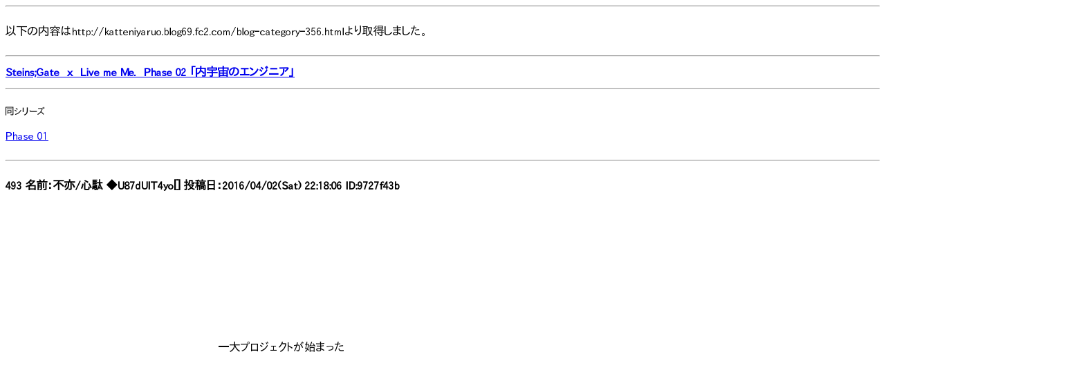

--- FILE ---
content_type: text/html
request_url: http://nitrogen.sub.jp/php/Viewer.php?URL=http://katteniyaruo.blog69.fc2.com/blog-category-356.html
body_size: 24313
content:
<html><head><meta http-equiv="Content-Type"content="text/html; charset=utf-8"><meta name="viewport" content="width=1600,maximum-scale=1.6,minimum-scale=0.1,user-scalable=yes" /><link rel="stylesheet" type="text/css" href="textar.css"><title>http://katteniyaruo.blog69.fc2.com/blog-category-356.html</title></head><body>		<!-- ヘッダ -->
		<div style="zoom:490%">
			<script type="text/javascript">
				var nend_params = {"media":38289,"site":206004,"spot":582295,"type":1,"oriented":1};
			</script>
			<script type="text/javascript" src="https://js1.nend.net/js/nendAdLoader.js"></script>
		</div>
		<HR>
				

				
		<!-- フッタ -->
		<script type="text/javascript">
			var nend_params = {"media":38289,"site":206004,"spot":582296,"type":2,"oriented":1};
		</script>
		<script type="text/javascript" src="https://js1.nend.net/js/nendAdLoader.js"></script><BR>以下の内容はhttp://katteniyaruo.blog69.fc2.com/blog-category-356.htmlより取得しました。<br><br><hr><div id="left" class="main">

        	<div class="main_body" id="a6710">
		<h2 class="entry_header"><a href="http://nitrogen.sub.jp/php/Viewer.php?URL=http://katteniyaruo.blog69.fc2.com/blog-entry-6710.html" title="Steins;Gate　ｘ　Live me Me.　Phase 02 「内宇宙のエンジニア」">Steins;Gate　ｘ　Live me Me.　Phase 02 「内宇宙のエンジニア」</a></h2>
		<div class="entry_body">
			<hr /><div class="aa"><span style="font-family: Textar;"><span style="font-size: small;"><br>同シリーズ<br><br><a href="http://nitrogen.sub.jp/php/Viewer.php?URL=http://katteniyaruo.blog69.fc2.com/blog-entry-6709.html">Phase 01</a><br></span><br></span></div><hr /><div class="aa"><span style="font-family: Textar;"><br><span style="font-size: small;"><strong> 493 名前：不亦/心駄 ◆U87dUIT4yo[] 投稿日：2016/04/02(Sat) 22:18:06 ID:9727f43b</strong></span><br><br><br><br><br><br><br><br><br><br><br><br><br>　　　　　　　　　　　　　　　　　　　　　　　　　　　　一大プロジェクトが始まった<br><br><br><br><br><br><br><br><br><br><br>.<br><br><br><span style="font-size: small;"><strong> 494 名前：不亦/心駄 ◆U87dUIT4yo[] 投稿日：2016/04/02(Sat) 22:18:18 ID:9727f43b</strong></span><br><br><br><br>┌─────────────────────┐<br>│　　私はすぐに主治医とコンタクトを取った　　 　 　 │<br>└─────────────────────┘<br><br>　　　　　　　　　　　　　　　　　　　　　　　┌─────────────────────────┐<br>　　　　　　　　　　　　　　　　　　　　　　　│　　なりふり構ってなどいられない、　　　　　　　　　　　　 　 　 │<br>,＿ ___ ＿.　　　　 　　　 　 　 　　　　　　 │　　命が掛かっているといっても過言ではないのだ 　 　 　 　 │<br>|　 |:::::|　 |＼　　　　 　　　　　　　　 　 　 └─────────────────────────┘<br>|　 |ニ|　 |　 |<br>|　 |:::::|　 |　 |　　　　　　　　　　　　　　　　＿＿<br>|　 |:::::|　 |　 |　　 (oXo)　　　　　　 　 　 /|　 　 |　　　　　　　　　 　 　 _ _<br>|　 |ニ|　 |　 | 　 　 ,||＿＿＿＿＿＿＿_| |［囗］|　　　 　 　 　 　 　 　 | | ＼<br>|　 |:::::|　 |　 |　 y仁|| : : : : : : : : : : : : : : | |　 　 |─┬─┬─┬─┬┴┬┴─┬─┬rﾍ<br>|　 |:::::|　 |　 |　f| |　||￣￣￣￣￣￣￣.］:|　 　 |￣￣￣￣￣￣￣￣￣￣￣￣￣￣￣|　|<br>|　 |ニ|　に二二二二二二二二二二二.| |　 　 |二二二二二二二二二二二二二二二二ｺ<br>|　 |:::::|　 |三}| |　rｭ　ｔｭ　| l |＝i＝i＝| l | |　 　 |＝＝| l |＝i＝i＝i＝i＝| l |＝i＝i＝ｉ＝|　|<br>|　 |:::::|　 |三}| |　　□　　| l |＝i＝i＝| l | |　 　 |＝＝| l |＝i＝i＝i＝i＝| l |＝i＝i＝ｉ＝|　|<br>|　 |ニ|　に二二二二二二二二二二二.| |　 　 |二二二二二二二二二二二二二二二二ｺ<br>|　 |:::::|　 |三}| |　rｭ　ｔｭ　| l |＝i＝ｉ＝ ｨ升爻彡癶 ＝| l |＝i＝i＝i＝i＝| l | 　 ┌┐ 　 |　|<br>|　 |:::::|　 |三}| |　　□　　| l |＝i＝ｉ= ﾐ爻彡ミ爻彡ﾐ　| l |＝i＝i＝i＝i＝| l | 　 └┘ 　 |　|<br>|　 |ニ|　に二二二二二二二二二　彡ミ爻彡ミ爻彡ニ二二二∠二ヽ二ヽ二ヽ二二二二ｺ<br>ｯﾒ从xj　 ||￣| |￣￣ ﾐ爻彡ﾍ.￣￣ 爻彡ミ爻彡ミ爻 | l |＝i＝ｉ ||::::::::||::::::::::::::::||=i＝ｉ＝|　|<br>ミ爻彡　 ||　 | |　　　巛爻彡ミ　　　ミ爻彡ミ爻彡ミ.=| l |＝i＝ｉ ||::::::::||::::::::::::::::||=i＝ｉ＝|　|<br>ｰＶＶ｢￣下vtrvtrvtrvﾞ｀}i:i:i{´rvtrvtrミ爻彡ミ爻彡tzvtrvtrvtrk||::::::::||::::::::::::::::||rvtrvtrvtr<br>　}i:iil匕L上＝＝＝＝＝ｯ仁工工工工工工工工工工ﾘ───:||::::::::||::::::::::::::::||────<br>￣￣∠三三三三三三ｱ ￣￣￣￣￣￣￣￣￣￣￣￣￣￣￣￣￣￣￣￣￣￣￣￣￣<br>　 ∠三三三三三三ﾐｱ　　　　　＝＝　　　　　＝＝　　　　　＝＝　　　　　＝＝　　　　　＝<br>∠三三三三三三ミｱ<br><br><br>　　　　　　┌─────────────────────────┐<br>　　　　　　│ 　 　 　 ……もっとも、それだけが動機ではないが 　 　 　 　 │<br>　　　　　　└─────────────────────────┘<br><br>.<br><br><br><span style="font-size: small;"><strong> 495 名前：不亦/心駄 ◆U87dUIT4yo[] 投稿日：2016/04/02(Sat) 22:18:30 ID:9727f43b</strong></span><br><br><br><br>┌────────────────────────────┐<br>│　　そもそも患者の身で治療計画に参加できるか否かを　　　　　　　│<br>｜　　確かめなければいけなかった　　　　　　　　　　　　　　　　 　 　 　 ｜<br>└────────────────────────────┘<br><br><br>　　　　　　　　　　　,　;'´;:;::;:;:;:;:｀;:;:;::,.,.､.<br>　　　　　　　 　 ／:;:::;;:;::;:;:;:;:;:;:;:;:;:;::;;:;:;:::;:;｀`ヽ､<br>　　　　　　 　 /::;::;:;:;:;:;:;:;:;:;:;:;:;:;:;::;:;:;:;:;:;:;:;:;:;:;:;:;:;｀ヽ､<br>　　　　　　　/::;::;;:;:;:;:;::;:;:;:;:;:;:;:;:;:;:;:;:;::;:;::;:;:;:;::;:;:;:;::;:;:;ヽ<br>　　　　　　 /;:;:;:;:;:;:;:;:;:;:;:;;:;:;:;:;:;:;:;:;:,;:;:;:;:;:;:ｨ:;ｲ::;:;:;:;:;:;:'｀i<br>　　　　 　 /:;:;:;:;:;:;:;:;:;:;:;:;i;::;:;:;:;:;:;:;j'-ュ上_;ﾉ|:;:;::;:;:;:;::;::;:}<br>　　　　　 i';:;:;i;;:;:;:;:;:;:;:;:;:;|;:;:;:;:;:;:､以'´ ﾉ'"｀f:;:;:;:;,:;:;:,:;:j:;}<br>　　　　　 |:;:;i';:;:;:;:┌─────────────────────────────┐<br>　　 　 　 |:;:;{;;:;:;:;:│ 　 そもそも直接会話ができないので、アポイントを取る時点で 　 　 　 │<br>　　 　 　 |;:;{;:;:;::;:;│ 　 代理を介する必要があった　　　　　　　　　　　　　　　　 　 　 　 　 　 │<br>　　　 　 ｲ:;:|;:;:;::;:;└─────────────────────────────┘<br>. 　　　 /;;:;:;:{;:;::;:;;:;:;:;:;:;;:;:;;ﾄ;:;:;:;:| !,　 　 　 ＿　,;';:;:;/<br>.　　　/:;:;;:;:;:;:'i;:;:;:;;:;:;:;:;:;:;:;:|',;::;:;:|.. 　 　 （_ ｙ片⌒~ヽ､　 ,-yへ<br>　　／:;:;:;:;:;:;:;:'i;:;:;:;:;:;;:;:;::;:;:;ﾄ',;:;:;|ﾞゝ、　　　 ﾙ　　　 ,∬f ､4 ／,＞、<br>　/:;:;:;:;:;:;:;:;:;::_亅;:;:;:;;:;;:;:;::;:;i　i;:;:ｈ_ r＞―´;:ゝ､＿ 廿;;ヽﾉ,ｲ亅, へゝ_<br>彡-―''''´´　　'i;;:;:;:;:;;:;:;::;:;::i　〉;:;r刃|;;:;;:;:;:;:;:;:;:;:| ヽ､~‐*妥;;!_ﾙ';;;;;;;;;;;;;｀ゝ､.._<br>廴 　',　　　　　 i;;:;:;:;:;;:;:;:;:;:;i/∧;|'1ﾄ､;;:;:;:;:;:;:;:;i;:l　 仆、 　｀` …- _;;;;;;;;;;;;;;;/ン､..._<br>　 ヽ　';.　　　　　i;;:;:;:;:;;:;:;:;:;屮,|'ﾞ;川 ｀ヾ､＿;:;,い　処､ー亠-‐イ彡i ¨ ‐-ん'ﾉ｀~'¨…．_<br>　　 ｀､ ';. 　 　 　 i;;:;:;:;:;;:;:;:;:;|:.:',| 〉:N　 　 ｀l｀!;i',:', ( ヽ``≡≡""ノ　ﾞj　　 ｀<br>　　　 ヽ ',　　　　 ',;:;:;:;:;:;;:;:;:;l;.:.V:/　｀　 　 |　｀ヾ;', ',　｀￣￣ ~´　 　 ',<br>　　　　 `;'.　 ,　　 'i;:;:;:;:;:;:;:;:;:|下廴;　　　　 !　;:　 ｀戈　　　　　　　　　ﾄ、<br>　　　 　 ::', ,　　 　 };:;:;:;:;:;:;:;::j {:.:.j'　 　 　 / ;::　,....＿ヽ　 　 　 　 　 　 ',ヽ、<br>　　　　　::},'　　 　 j;;:;:;:;:;:;:;:;:j　丹　　　 ､/;;:　　必,，-弌　　 　 　 　 　 ',　＼<br>ヽ､　　　 ij　　＿_ﾉ;:;:;:;:;:;:;:;:ﾉ　i:.:.i　　 　 ! 　 /ﾃ´　　　　＼　 　 　 　 　 ',　　ヽ<br><br><br>.<br><br><br><span style="font-size: small;"><strong> 496 名前：不亦/心駄 ◆U87dUIT4yo[] 投稿日：2016/04/02(Sat) 22:18:43 ID:9727f43b</strong></span><br><br><br><br>┌────────────────────────────────┐<br>│　　　　　　主治医からは相当驚かれたが、好意的に受け取られた　　　　　　　│<br>└────────────────────────────────┘<br><br>　　　　　　　　　　　　　　　　　┌───────────────────────────┐<br>　　　　　　　　　　　　　　　　　│ 　 　　私も脳科学者としてそれなりに名が売れたことが　　　　　　│<br>　　　　　　　　　　　　　　　　　│　　 　 功を奏した　　　　　　　　　　　　　　　　　　　　　 　 　 　 　 　 │<br>　　　　　　　　　　　　　　　　　└───────────────────────────┘<br><br>　　　　　　　＼　　　　　　　　　ヽ　　 ＿＿＿＿_|＿＿＿＿＿＿.∥＿＿＿＿＿__/＿__<br>　　　　　　　　 ＼＿＿＿＿＿__ヽr'´￣￣￣￣''T￣￣￣￣￣'''∥￣￣￣￣￣'７￣￣｀ヾヽ<br>　　　　　　　￣//二二二二二二｀li─────|─────‐∥─────/───ｎi⌒l<br>　　　　　　　　ヾヽ ヽ￣￣￣￣｀ヽ il　　　　 .-‐ 7¨¨¨¨ミ 、　 .φ　　　　　　　/　　　　n「i .|　 i<br>　　　　　　　──ヾ-ヽ────‐ヽil . ／　　x {　 　 　 　 ＼.∥────‐/──nl^| i!.| .|　.|<br>　　　　　　　、＿＿_ヽ ヽ＿＿＿＿.'.／　　 〃 　'.　　　　 ヽ　＼　＿＿＿/＿＿__.|.| .| | | .|　.|<br>　　　　　　　ヽ,　　　 l^l^h、,,,,,,,,,,,,,,,./　 /　/{　　、　､　 ＼　 ＼ 丶　　　./,,,,,,,,,,,,_／|.| .| |.| .|　.|<br>　　　　　　　＿_ヽ＿∥i |.ト|:::|　　.:′　　/　{　　 ＼ ＼　 ヽ 　 ヽ }＿_/li三三三.|　.|| ..| || .|　.|<br>　　　　　　　　　　　∥.l |.l .l:::i　　l.| 　 　 {_　廴　 　　xく`ー }　}､　＼.:.|::|i::::::::::::::::|　.|i ..| |i .|　 |<br>　　　　　　　　　　　il　.l |l .l:::l　　i:.|　　|　{　¨¨ミ ､ 　 r弋ﾂﾌﾘ 　 `ー ヽ.:|l::::::::::::::::l　.|| ..| |l .|　 |<br>　　　　　　　三三ﾆij　l .|iﾆl:::l　　l:ﾘ　八 ｘく弋ツ　＼j　¨¨´/／　　 人 l::|i::::::::::::::::l　|i　.| |i .|　 |<br>　　　　　　　三三ﾆij　l .|ﾆl:::i　　/　/　 ＼ヽ｀¨¨ 　 ､ ,　　幺イ　　　　 ＼ 、.:::::::::::i ..|l　.| |l　i　.|<br>　　　　　　　　　　 ij　.| .| ,l:::i . ノ　ｲ{ﾍ　　 ヽ〉　　　　　__　　人　　　　　　ヽ≧=-:l ..|i　.i |l　.|　|<br>　　　　　　　　 　 .il　.|　| |::::|　　l:::从 }＼トﾍ、　　 ´　　　／　 ＼　　　　 ≧=-　　＿＿＿ ..|　|<br>　　　　　　　 　 　 　 　 　 　 　 　 　 八　|｀¨ 丶、　　　 /　　　 　 　 `ー‐　　¨¨　　-‐　　 =ミ　 ､<br>　　　　　　　 　 　 　 　 　 　 　 　 ／　　 |　 　 ∧≧=-人　　　 　　＼　 -=ﾆ　　　　　　 　 　 ヽ　}<br>　　　　 　 　 　 　 　 　 　 　 　 ／ 　 　 ∧ 　 / ∧　　 　 ＼　　　　　　　　　　　ﾉ}　　　　　　　 }<br>　　　　 　 　 　 　 　 　 　 　 イ　 　 　 / :∧　　／ﾊ　 　「ﾍ　≧=-　　　　　ｰ=彡 ￢＝ミ　　 　 ﾘ }<br>　　 　 　 　 　 　 　 　 　 〃　{　　　 　′　∧へ　 ∧　　ﾘ .}　　　　　 ≧=-　　　　￣｀ヽ ヽ　　/ /<br>　　 　 　 　 　 　 　 　 　 {　　乂　　　{ 　 　 ∧ 　＼∧　/ ∧　　／　 　 　 　 ≧=x　　 }ﾉ｀　∨ /<br>　　　　　　 　 　 　 　 　 　 　 　 }　　 乂　　　 ＼{　ヽ=／/i:∧／　‘，　　　　/⌒　∨　　　　 { /<br>　　　　　　　　　　　　　　 　 　 ｲ　 　-‐ ＼　　　 ≧=- ./ 彡 !　　　　〉　　　/　　 　 V 　 　 　 {<br>　　　 　 　 　 　 　 　 　 　 ／ 　 /　　　__〈.＼　　 　＼/　　_ ﾄ　　 ／　 　 /　　　　　∨　　　　　、<br><br><br><br>.<br><br><br><span style="font-size: small;"><strong> 497 名前：不亦/心駄 ◆U87dUIT4yo[] 投稿日：2016/04/02(Sat) 22:18:55 ID:9727f43b</strong></span><br><br><br><br><br>┌────────────────────┐<br>│　　 　　この病院の医師達は優秀だった　　　　　│<br>└────────────────────┘<br>　　　　　　　　　　　　┌───────────────────────────────────┐<br>　　　　　　　　　　　　│　　少なくとも他の病院に移送されていたら私の脳波を聞き取れる者も無く、　　 　 　 │<br>　　　　　　　　　　　　│　　脳死判定されて今頃は四十九日も明けたころだっただろう　　　　　　 　 　 　 　 　 │<br>　　　　　　　　　　　　└───────────────────────────────────┘<br><br><br><br>.　　　 /:.:.:.:.i:.:.:.:.:.i:.:.:.:.:.:.:.._:.斗┼:.∧:.:i.:.:.:.:.:.:.:.:.:.:|:.:.:.i:.:.:.:.:.i:<br>　　　 i:.:.:.:.:.|i:.:.:.:._:i:.:.:.:.:.´:.:.:./_二/__∨:.:.:.:.:.:.:.:.:.:.i:.:.:.:i:.:.:.:.:i:.<br>　　　 |:.:.:.:.:.|i:.:.:.:.| ヽ:.:.:.:.:.:彡´廴c彡i:.:.:.:.:.:.:|:.:.:.:.i:.:.:.:.i:.:.:.:.i:.:<br>　　　 ∨:.:.:.:!:.:.:.:ﾒﾊﾕヽ:.:./　￣""´　i:.:.:.:.:.:.i:.:.:.:∧:.:.:.i:.:.:./:.:.<br>　　　　∨:.:.:.i:.:.:.:.:.t'7　ヽ' 　 　 　 　 i:.:.:.:.:.:i:.:.:./　＼:.i:.:/:.:.:.　 　 　 　 　 　 :::::::::::::::::::/,,,|`''ﾁ-､,,, 　　　　 　 　 　|::　　　　　 |<br>　　　 　 ＼:.:.i:.:.:.:.ノ　　　　　　 　 　 |:.:.:.:./i:.:./i｀´／｀/:.:.:.:.:　　　　　 　 　 :::::::::::::::::::|　 |::::iﾞ''ｰ-､ヽ、　　 　　　　 |:　　　　　|<br>　　　 　 　 ヽiヽ:.:.ヽ､　 　 　 　 　 　 !:.:.:/ ｊ:.//|`´ ::::/:.:.:.:.:.:　　　　　 　 　 .:::::::::::::::::!　 .|:::l　　　 ﾞ`'i''　 　 _,,,,,,--│　,　　l　|<br>　　　　　　　　　＼i　､　　　＿ 　 　 ｉ／　 ｉ'/ ,::::::::::/:.:.:.:.:.ｲ　　 　 　 　 　 .::::::::i::::::::| 　 | ,l　　　 　 ト ､,,,. /￣｀''-|　.|　　|　|<br>　　　　　　　　　　　 ﾍ｀´￣　　　　 　 　 ／／::::::::/:.:.:.:.:/::i　　 　 　 　 　 .::::::::|:::::::|''ｰ-|.L_　　　 ﾉ｀`''-ｼﾞ　　　　|　|:　　|　|<br>　　　　　　　　　 　 　 ヽ｀　　 　 　 　 イ ／:::::::::::/:.:.:.:.:.:i::::i　　 　 　 　 　 .:::::::|:::::::l　　 l.l　 ` ｰ''″　　 i　　 　 /|:　l::　 |　 |<br>　　　　　　　　　　　　　 ﾍ 　 　-‐ｺ -‐´:::::::::::::::/:.:.:.:.:.:.:.i:::::i　　 　 　 　 　 :::::::|:::::::|　　 ||.　　　　　　　 l`ｰ-,,,,ｲ::|:: l:::　 l 　|<br>　　　　　　　　　　　　　　 ￣．＜:.:.:.::::::::::::::::::::/:.:.:.:.:.:.:.:.:i:::　　　　 　 　 　 .:::::::|:::::::|　　 ||　　　　　　　　|.　 ,/::::::|:::|:::.　|　 l<br>　　　　　　　　　　　　　　／:.:.:.:.::::::::::::::::::::::::::/:.:.:.:.:.:.:.:.:.:.i:::　　　　　　　　　::::::::|::::::|　　 .|　　　　　　　 　i ,/::::::::l::::l::::　||　 l<br>　 　 　 　 　 　 　 　 　 /:.:.:. ＞-‐ 　 ￣￣ /:.:.:.:.:.:.:.:.:.:.:.∨　 　 　 　 　 　 ::::::::|::::::|　　 .　　　　　　　.,-'' /::::::::::l:::l::::　l |　i<br>　　　　　　　　　　　　　i:.／　　　　　　　　 i:.:.:.:.:.:.:.:.:.:.:.:.:.:　　　　　　　　　 ::::::::l|:::::|　　　ーｰ-､　_　　 ／:::::::::::l:::|::::: /.!　/<br>　　　　　　　　　 　 　 ／-‐　‐-､　　 　 　 |:.:.:.:.:.:.:.:.:.:.:.:.:.:.:　　　　 　 　 　 :::::::::||::::|　　　　　.＿　 ` ／::::::::::::::i::l:::::: / i　/<br>　　　　　　　　　 　 ／ 　　　　　 ＼　　　　|:.:.:.:.:.:.:.:.:.:.:.:.:.:. 　 　 　 　 　 　 :::::::::| i:::|.　　　　　　　 ／:|:::::::::::::::::l:l::::: /　l /<br>　　　　　　　　　　/ 　　　　　　　　 ヽ　　　|:.:.:.:.:.:.:.:.:.:.:.:.:.:　　　 　 　 　 　 .::::::::l. |:::|＼　　　　　／|:::||:::::::::::::::/::::::/　//<br>　　　　　　 　 　 /　　　　　　 　 　 　 ヽ 　 !:.:..:.:.:.:.:.:.:.:.:.:.:　　　　　　　　 　 ::::::::|　l::l　｀`ｰ-ン｀　 |:::l |:::::::::::::::::::::/　 ﾂ<br>　　　　　　　　　　　　　　　　　　　　　　　　　　　　　　　　 　 　 　 　 　 　 ヽ:::::ﾚﾞ.l:|　　　 　 ＼　l:::| l:::::::::::::::::::/ 　/<br>　　　　　　　　　　　　　　　　　　　　　　　　　　　　　　　　　　　　　　　　 　 ,ﾄ､:ﾄ､.!|　　　 /￣ﾘ　l::l　l:::::::::::::::/<br><br><br>.<br><br><br><span style="font-size: small;"><strong> 498 名前：不亦/心駄 ◆U87dUIT4yo[] 投稿日：2016/04/02(Sat) 22:19:07 ID:9727f43b</strong></span><br><br><br><br><br><br><br><br><br><br>　　　　　　　　　　　　　　　　　┌────────────────────┐<br>　　　　　　　　　　　　　　　　　│　　　　　　だが、課題に直面していた　　　　　　　│<br>　　　　　　　　　　　　　　　　　└────────────────────┘<br><br><br><br><br><br><br><br>.<br><br><br><br></span></div>						<p class="entry_more"><a href="http://nitrogen.sub.jp/php/Viewer.php?URL=http://katteniyaruo.blog69.fc2.com/blog-entry-6710.html#more" title="Steins;Gate　ｘ　Live me Me.　Phase 02 「内宇宙のエンジニア」">続きを読む &raquo;</a></p>
						<div class="fc2_footer" style="text-align:left;vertical-align:middle;height:auto;">




</div>



						 
		</div>
		<ul class="entry_footer">
			<li>2016-04-07&nbsp;|&nbsp;</li>
			<li><a href="http://nitrogen.sub.jp/php/Viewer.php?URL=http://katteniyaruo.blog69.fc2.com///blog-category-356.html" title="Steins;Gate×Live me Me.">Steins;Gate×Live me Me.</a></li>
			<li>
								&nbsp;|&nbsp;<a href="http://nitrogen.sub.jp/php/Viewer.php?URL=http://katteniyaruo.blog69.fc2.com/blog-entry-6710.html#comment_area" title="">コメント:0</a>
											</li>
			<li>
								&nbsp;|&nbsp;<a href="http://nitrogen.sub.jp/php/Viewer.php?URL=http://katteniyaruo.blog69.fc2.com/blog-entry-6710.html#trackback_area" title="">トラックバック:0</a>
											</li>
			<li>
		&nbsp;|&nbsp;<a href="http://nitrogen.sub.jp/php/Viewer.php?URL=http://katteniyaruo.blog69.fc2.com//#container" title="このページのトップへ">@</a>
			</li>
		</ul>
		<!--
		<rdf:RDF xmlns:rdf="http://www.w3.org/1999/02/22-rdf-syntax-ns#"
		         xmlns:trackback="http://madskills.com/public/xml/rss/module/trackback/"
		         xmlns:dc="http://purl.org/dc/elements/1.1/">
		<rdf:Description
		    rdf:about="http://katteniyaruo.blog69.fc2.com/blog-entry-6710.html"
		    trackback:ping="http://katteniyaruo.blog69.fc2.com/tb.php/6710-531afe3f"
		    dc:title="Steins;Gate　ｘ　Live me Me.　Phase 02 「内宇宙のエンジニア」"
		    dc:identifier="http://katteniyaruo.blog69.fc2.com/blog-entry-6710.html"
		    dc:subject="Steins;Gate×Live me Me."
		    dc:description="同シリーズPhase 01 493 名前：不亦/心駄 ◆U87dUIT4yo[] 投稿日：2016/04/02(Sat) 22:18:06 ID:9727f43b　　　　　　　　　　　　　　　　　　　　　　　　　　　　一大プロジェクトが始まった. 494 名前：不亦/心駄 ◆U87dUIT4yo[] 投稿日：2016/04/02(Sat) 22:18:18 ID:9727f43b┌─────────────────────┐│　　私はすぐに主治医とコンタクトを取った　　 　 　 │└─────────────────────┘　　　　　　　　　　　　　　　　　　　　　..."
		    dc:creator="三毛招き"
		    dc:date="2016-04-07T23:41:20+09:00" />
		</rdf:RDF>
		-->
	</div><div class="main_body" id="a6709">
		<h2 class="entry_header"><a href="http://nitrogen.sub.jp/php/Viewer.php?URL=http://katteniyaruo.blog69.fc2.com/blog-entry-6709.html" title="Steins;Gate　ｘ　Live me Me.　Phase 01 「黄泉平坂のタイトロープ」">Steins;Gate　ｘ　Live me Me.　Phase 01 「黄泉平坂のタイトロープ」</a></h2>
		<div class="entry_body">
			<div class="aa"><span style="font-family: Textar;"><span style="font-size: small;"><strong> 293 名前：不亦/心駄 ◆U87dUIT4yo[] 投稿日：2016/03/20(Sun) 21:30:02 ID:68940695</strong></span><br><br><br><br><br><br><br>　　　　　　　　　　　　　　　　　　　　　　　　　　　　Steins;Gate　ｘ　Live me Me.<br><br><br><br><br><br><br><br>　　　　　　　　　　　　　　　　　　　　　　　　　　　　　　　　　　　　　　　　　　　　　　　　　　　　 　 　 　 　 　 　 　 , -─-、<br>　　　　　　　　　　　　　　　　　　　　　　　　　　　　　　　≧=────=ﾐﾒ､_　　　　　　　　　　　　 　 　 　 　 　 /　　　　 ',<br>　　　　　　　　　　　　　　　　 　 　 　 　 　 　 　 　 　 ゞ‐ｧ::::-一ﾐ､::::::::::::::::::（　　　　　　 　 　 　 　 　 　 　 　 　 |　　　　　 i<br>　　　　　　　　　　　　　　　　　　　　　　　　　　　　 -=≦:::::::-─/⌒＾ヾ:::::ﾉ:::〉　　　　　　　　 　 　 　 　 　 　 　 |　　　　　,'<br>　　　　　　　　　　　　　　　　　　　　　　　　　　　　　-=彡::-─/ 　‐ｭ､　￣}く　　　　　　　　　　　　　　 　 　 　 ﾉ_______　/<br>　　　　　　　　　　　　　　　　　　　　　　　　　　　　 　 ｲ:::f⌒ｌ::|　　 だ「 -=圦ゝ　　　　　　 　 　 　 　 　 　 _,.ィ':::::::::::::::::`ー─‐ ､<br>　　　　　　　　　　　　　　　　　　　　　　　　　　　　　 圦八〈 ｌ」 　 　 　 〈ｯ'　　　　　　　　　　　 r､　　　-‐'´..::::::::::::::::::::::::::::::::::::::::.｀<br>　　　　　　　　　　　　　　　　. .-───-､　　　　　　　 }:::ﾄ､　　　 　 　 ' /　　 　 　 　 　 　 　 .} } /´...:::::::::::::::::::::::::::::::::::::::::::::::::::::::: }<br>　　　　　　　　　　　　　　／. : : : : : : : : : : ＼　　　　　 ｲ,ﾘ　L　　　∠ｺ / 　 　 　 　 　 　 　 √} }/ .::::::::::::::::::::::::::::::::::::::::::::::/::::::::::::ｲ<br>　 　 　 　 　 　 　 　 　 /. : : : : : : : : : : : : : : :.　　　　　 |　　　 ＼　 ,',' /　　 　 　 　 　 　 　 {　　,ゝ､::::::::::::::::::::::::::::::::::::::::::y:::::::::::/:::}<br>　　　　　　　　　　　　　|: : : : : : : : : : :､: : |: : :|　　 　 /￣￣￣ヽrへ ノ　　　　　　　　　　 　 i＿ﾉ:::::::::::::::::::::::::::::::::::::::::::::::/.::::::::::::: /<br>　　　　　　　　　　　　　|: : : : : : : :/＼」: :.fv: i|　　　/￣￣￣＞'´￣￣ ヽ　　　　　　　　 　 「／.::::::ﾄヽ::::::::::::::::::::::::::::::::::/.::::::::::::: /<br>　　　　　　　　　　　　　|: : ﾄ､: |: :/ 彡'|: : ﾚ: :ｉ|　　 ,　　　　　　　　　　　　 ＼　　　 　 　 　 ﾉ.:::::::::::::::::ハ:::::::::::::::::::::::::::::/.:::::::::::: /<br>　　　　　　　　　　　　　|:Ⅵ彡ﾍ/　 　 |: : |: : ｉ|　／　　　　　　　　　　　　　 /　　 　 　 　 /.::::::::::::::::／　 | ::::::::::::::::::::::y ::::::::::.. /|<br>　　　　　　　　　　　　　|: : ､　　､　　　|: : ﾄ!: ｉ{/　　　　　　　　　　　　　　 ∧　　　　　 　 i::::::::::::::::/　　　| :::::::::::::::::::::{ ::::::::::::: ｉ::|<br>　　　　　　　　　　　　　|: : : ト ..　⌒　 : :.八: : ＼　　　　　　 ∨　　　 　 /|　|　　　 　 　 .｀ヽ-─´　　　 | ::::::::::::.:.::.::.入:::::::::::: ｉ:|<br>　　　　　　　　　　　　　|: : : |: : : :≧rく|: |　 }:ﾄ､: .＼　　　　　 | 　 　 　 /　Ⅵ　　　　 　 　 　 　 　 　 　 | ::::::::::::::::::::::::∧.::::::::.　':,<br>　　　　　　　　　　 　 　 , : : ﾄ､: : ﾄv1ri|: ｌ／/´￣￣ヽ　 　 　 | 　 　 　 |　　||　　　　　　　 　 　 　 　 　 l´:::::::::::::.:.:.::::::::∧:::::::::::::::〉<br>　　　　　　　　　 　 　 　 ' : :|　}.ノ/ﾚ'ﾚｌ/　/　　　　　　､　　　i| 　 　 　 |　　ｉ|　 　 　 　 　 　 　 　 　 　 j ::::::.:.:.:{:::::::::::::::::∧::::::::::ｲ<br>　　　　　　　　　　　 　 　 ヽ厂//　L7/r＜　　 　 　 　 |!　 　i| 　 　 　 |　　　　　　　　　　　　 　 　 　 i :::::::.:.:.:{::::::::::::::::::::∧,ィ　 {<br>　　　 　 　 　 　 　 　 　 　 | ,〈/ ／´/　／　　v　　　　i|!　　 i| 　 　 　 |　　　|　　　　　　　　　　　　　 | ::::::::::::|::::::::::::::::::::.:.:/.Y´丿<br>　　　　　　　　　　　　　　 /／／／/　/　　　　,　　 　 i|　 　 '　　　　　 　　　|　　　　　　　　　　　　　 | ::::::::::/i::.:＿＿＿／ヽ:::７<br>　　　 　 　 　 　 　 　 　 / | /::/　,/　/　　 　　 '. 　 　 i|　　/　 　 　 ∨　　　　　　　　　　　　　　　　　￣ |.::::::::.:.:.{::::::....　　::::∨'<br>　　　　　　　　　　　　　 |　l |:::l　 |　/ 　 　 　 　 '　　　 '.　/　　　　　 {　　　　|　　　　　　　　　 　 　 　 　 |.:::::::::.:.: l::::::::.:.:.:.:.:.:/<br>　　　　　　　　　　　　　 |　ﾄ :::ﾄ､ | /　　　　　　 ∧　　　,.〈 　 　 　 　 |　　　　＼　　　　　　　　　　　　　　|.::::::::::.:. |::::::::.:.:.::.:.: |<br>　　　　　　　　　　　　　 |　l |:::|　 : ｌ　　　　　　//∧　　 |i ∨ /　　　 i|　　　　　 ＼<br>　　　　　　　　　　　　　 |　l |:::|　 「 　 　 　 　 |///}! 　 i|　 ∨ /　　　∨ / 　 　 　 ＼<br>　　　　　　　　　　　　　,　/ ' ::|　 |! 　 　 　 　 |///⌒　 |i 　 ∨ / 　　 ∨ /　　　　　 |<br>　　　　　　　　　　　 　 | ｲ |:::::|　 |! 　 　 　 　 |//　　　/　　　∨ /　　　∨ / 　 　 　 |<br><br><br>.<br><br><br><span style="font-size: small;"><strong> 294 名前：不亦/心駄 ◆U87dUIT4yo[] 投稿日：2016/03/20(Sun) 21:30:17 ID:68940695</strong></span><br><br><br><br><br>　　　　　　　　　　　　　　　　　　　　　　　　　　　_＿___<br>　　　　　　　　　　　　　　　　　　　　 . . : :~⌒´く, . . . : .:｀丶、<br>　　　　　　　　　　　 　 　 　 　 　 ／.:／.: : : : : :}⌒ヽ : : : : : ＼<br>　　　　　　　 　 　 　 　 　 　 　 . : : / : : : : : : : : : : : : . : : : : : : : .<br>　　　　　　 　 　 　 　 　 　 　 / . : ,′: : : : : : : .: : : : : :. : : : : : :　:.<br>　　　　　　　　　　　　　 　 　 ′: .:i. . : : : : : : /. : : : : : ; : : : : : :　:i<br>　　　　　　　　　　　　　　 　 :.⌒ﾒ |: : : : : : :j/. : : : : : : | : : : : : : : |<br>　　　　　　　　　　　　　　 　 ｉ: :j ､:j : : : :⌒ﾒ、 : : : : : : | : : : : : : : |<br>　　　　　　　　　　　 　 　 　 jyif扎}i :,ﾉ.:／　|:＼: : : : ..:| : : : : : : : |<br>　　　　　 　 　 　 　 　 　 　 |:ｉ.ﾘ　八{／　汝jＫ: : : : : ..:| : : : : : : : |<br>　　　　　 　 　 　 　 　 　 　 |:ｉ:j　′ ｀ 　 `z勿ハ : : . :ハ : : : : : : |　　　　　　　　本作は「Steins;Gate 比翼恋理のだーりん」、<br>　　 　 　 　 　 　 　 　 　 　 j:八 　 　 　 　 　 | : : : ..:/_,ﾉ : : : : : : |　　　　　　　　牧瀬紅莉栖ルートと、<br>　　　　　 　 　 　 　 　 　 　 ｝: :i: 、､)　　　 　 | : : : :.′′: : : : : : |　　　　　　　　小川一水著作の短編集「フリーランチの時代」の<br>　　　　　　　　　　　 　 　 　 }..:ﾉ:个ｰ―=≦{__j : : :/Ｌ/　.:　.: : : : :|　　　　　　　　１編 「Live me Me.」 の二次創作となります<br>　　　　　　　　　　　 　 　 　 ｝′.:| . : 厂f｢⌒7 . :/／′ : : : / . : :|<br>　　　　　　　　 　 　 　 　 　 ｉ　 . :|. .:/ハ||　 ′:/ . : : : : : : / . : : :|　　　　　　　　特に原作知識は不要ですが、少しばかり<br>　　　　　　　　 　 　 　 　 　 | . : .:|.:/厂刈 /. : : : : : : : : : :/. . :/ : |　　　　　　　　欝シーンがございます<br>　　　　　　　　 　 　 　 　 　 |. . .:／〈__／{.′: : : : : : : : :,厶: :/|..: :|<br>　　　　　　　　　　　 　 　 　 ｝／/ 〃｢　/}/ . : : : ,.　'´ノ⌒Ｖ..;|..: :|　　　　　　　　クリスティーナかわいい！<br>　　　　　　　　　　 　 　 　 ／　/ / . :| / .′ .:.:／　／　　　 〈:|..: :|<br>　　　　　　　 　 　 　 　 　 |　 / /. : .:j.' /. ...:／ 　 .′　　　　 〉.: .:|　　　　　　　　以上の注意点にお気をつけて御覧ください<br>　　　　　　　 　 　 　 　 　 | ./ / . : .:j,ノ. :／/ 　 _j　　 　 　 /〈.....:|<br>　　　　　　　 　 　 　 　 　 }/ / . : : :ﾉ.:／　.′　 7　　　 　 .′ ＼{<br>　　　　　　　　　　　　　 ,ノ{ .′ . .:/ :{′　j{　 　 }　　　　　　　 　 〉<br>　　　　　　　　　　 　 ／ 　 ′ . .:,{: : {xく⌒′　 ]＼　　 　 　 　 /∧<br>　　　　　　　 　 　 　 |　　 j . : .:.:八: :{__､｀ﾆﾆ}　 ｝　　　　 　 　 ／　Ｌ、<br>　　　　　　　　　　 　 | 　 ,ﾊ〉 .:..′ ｀ Ｔ⌒ ￣}　'ﾍ.、<br>　 _＿__ 　 　 　 　 　 |　 ′ .:.:.′　　 | 　 　 {　　 ｝＼<br>　 }｢　.}|:.　　￣三㌻ﾆ｝,ﾉ ..:.:.:;′　　　|　　　 |　　 ＼___、<br>　 }{ 　}|　　　　　三三;′.:.:.:.:{　　　　/　　　 j　　　 　 / ＼　　　　　　　 、<br>　 }{ 　}|　　 　 　 :ﾆニ|　.:.:.:.:.:}　　　/⌒'￢=′　　　 / 　 /＼__＿,ノ　 　 〉<br>　 }{ 　}|　　　　　　...:ﾆ| . ..:.:.:.:|　　 .′　　 　 　 　 ／}　 ,ﾉ　 ｀ﾆﾆ㌻″　/<br>　 }{ 　}|　　　 　 　 　 :|..:.:.:.:.:.:| 　 ,′　　 　 　 　 　 ｛,／　　　　　　　　/<br>　 }{ 　}|　　　　　　 　 :|. :.:.:.:.:.|　 .′　　　　　　　 　 ﾉ　　　　　　　 　 .′<br><br><br><br>.<br><br><br><span style="font-size: small;"><strong> 295 名前：不亦/心駄 ◆U87dUIT4yo[] 投稿日：2016/03/20(Sun) 21:30:32 ID:68940695</strong></span><br><br><br><br><br><br><br><br><br><br><br><br><br><br><br>　　　　　　　　　　　　　　　　　　　　　　　　　　　　　　　　　 ┌─┐<br>　　　　　　　　　　　　　　　　　　　　　　　　　　　　　　　　　 │　 │<br>　　　　　　　　　　　　　　　　　　　　　　　　　　　　　　　　┌┘　 │<br>　　　　　　　　　　　　　　　　　　　　　　　　　　　　　　　　│　 　 └┐　 　 　 　 　 　 　 　 │<br>　 　 　 　 　 │　　　　　　　　　　　　　　　　　 　 　 　 　 │　 　 　 │　 　 　 　 　 　 ┌─┤<br>　 　 　 　 　 ├─┐　 　 　 　 　 　 　 │　 ┌────┘　 　 　 │　 　 　 　 　 　 │　 │<br>　 　 　 　 　 │　 │　 　 　 　 　 　 　 ├─┘　 　 　 　 　 　 　 　 └──────┘　 │　 　 　 　 ┌─┐<br>　 　 　 　 　 │　 │　 　 　 　 　 ┌─┘　　　　　　　　　　　　　　　　　 　 　 　 　 　 　 　 │　 　 　 　 │　 │<br>　 　 　 　 ┌┘　 └─────┘　　　　　　　　　　　　　　　　　 　 　 　 　 　 　 　 　 　 │　 　 　 　 │　 └─<br>────┘　　　　　　　　　　　　　　　　　　　　　　　　　　　　　　　　　 　 　 　 　 　 　 　 └┐　 　 　 │<br>　　　　　　　　　　　　　　　　　　　　　　　　　　　　　　　　　　　　　　　　　　　　　　　　　 　 　 └───┘<br><br><br><br><br><br><br><br><br><br><br>.<br><br><br><span style="font-size: small;"><strong> 296 名前：不亦/心駄 ◆U87dUIT4yo[] 投稿日：2016/03/20(Sun) 21:30:48 ID:68940695</strong></span><br><br><br><br><br>　　　　　　　――残り時間は……<br><br><br>　　　　　　　　　　　　　　　　　　　　　　　　　猶予が……<br><br><br><br>　　　　　　　　　　　　　　　　　　　　　　　　　　　　　　　　　　　　　　　　　　　　　　　　　　　　　　…………<br><br><br>　　　　　　　　　　　　　　　　　　　　　　　　　　　　　　　　　 ┌─┐<br>　　　　　　　　　　　　　　　　　　　　　　　　　　　　　　　　　 │　 │<br>　　　　　　　　　　　　　　　　　　　　　　　　　　　　　　　　┌┘　 │<br>　　　　　　　　　　　　　　　　　　　　　　　　　　　　　　　　│　 　 └┐　 　 　 　 　 　 　 　 │<br>　 　 　 　 　 │　　　　　　　　　　　　　　　　　 　 　 　 　 │　 　 　 │　 　 　 　 　 　 ┌─┤<br>　 　 　 　 　 ├─┐　 　 　 　 　 　 　 │　 ┌────┘　 　 　 │　 　 　 　 　 　 │　 │<br>　 　 　 　 　 │　 │　 　 　 　 　 　 　 ├─┘　 　 　 　 　 　 　 　 └──────┘　 │　 　 　 　 ┌─┐<br>　 　 　 　 　 │　 │　 　 　 　 　 ┌─┘　　　　　　　　　　　　　　　　　 　 　 　 　 　 　 　 │　 　 　 　 │　 │<br>　 　 　 　 ┌┘　 └─────┘　　　　　　　　　　　　　　　　　 　 　 　 　 　 　 　 　 　 │　 　 　 　 │　 └─<br>────┘　　　　　　　　　　　　　　　　　　　　　　　　　　　　　　　　　 　 　 　 　 　 　 　 └┐　 　 　 │<br>　　　　　　　　　　　　　　　　　　　　　　　　　　　　　　　　　　　　　　　　　　　　　　　　　 　 　 └───┘<br><br><br><br><br>　　　……平坦……いや、微弱な……<br><br><br><br>　　　　　　　　　　　　　　　　　　　　　　　　　　　　　　　　　　　　　接続が……まだ……<br><br><br>.<br><br><br><br><span style="font-size: small;"><strong> 297 名前：不亦/心駄 ◆U87dUIT4yo[] 投稿日：2016/03/20(Sun) 21:31:03 ID:68940695</strong></span><br><br><br><br><br><br>　　　　　　　……覚醒まで……<br><br><br><br><br>　　　　　　　　　　　　　　　　　　　　　　　　　　　　　　　　　　　……無理だ、そこにはダメージが……<br><br><br><br>　　　　　　　　　　　　　　　　　　　　　　　　　　　……早く……<br><br><br>　　　　　　　　　　　　　　　　　　　　　　　　　　　　　　　　　　　　　　　　　　　　　　　　　 　 　 　 　 　 　 ┌───<br>─┐　　　　　　　　　　　　　　　　　 ┌─────┐　　　　　　　　　　　　　　　　　 ┌┐　 　 　 　 　 │<br>　 │　 　 　 ┌──┐　 　 　 　 　 │　 　 　 　 　 │　　　　　　　　　　　　　　　　　 │└┐　 　 　 　 │<br>　 └┐　 　 │　 　 │　 　 　 ┌┐│　 　 　 　 　 └┐　　　　　　　　　　　　　　　　│　 │　 　 　 　 │<br>　 　 └┐　 │　 　 │　 　 　 │└┤　 　 　 　 　 　 └┐　 　 　 　 　 　 　 　 　 　 │　 └┐　 　 　 │<br>　 　 　 │┌┘　 　 └┐　 　 │　 │　 　 　 　 　 　 　 │　 　 　 ┌─┐　 　 　 ┌┘　 　 └───┘<br>　 　 　 ││　 　 　 　 │　 　 │　 　 　 　 　 　 　 　 　 │　 　 　 │　 └─┐　 │<br>　 　 　 └┘　 　 　 　 │　 　 │　 　 　 　 　 　 　 　 　 ├───┘　 　 　 └┐│<br>　 　 　 　 　 　 　 　 　 └──┘　 　 　 　 　 　 　 　 　 │　 　 　 　 　 　 　 　 └┘<br><br><br><br>　　　　　　　　　　　　　　　　　　　　　　　　　　　　　　　　　　　　　　　　　　　　　……機器の準備を……<br><br><br><br><br><br>.<br><br><br><span style="font-size: small;"><strong> 298 名前：不亦/心駄 ◆U87dUIT4yo[] 投稿日：2016/03/20(Sun) 21:31:18 ID:68940695</strong></span><br><br><br><br><br><br><br><br><br>　　　　　　　　　　　j::::ゝ-i ﾐ　　　　　　　　　　　i　 /<br>　　　　　　　　　-‐'´|::::|　 ､　　　　　 　 　 　 _ ノ /<br>　　　　　　　　　　 __ﾞ从　　＼.　　　　　, --　,　 /　　　　　 もう少しなんだ……！<br>　　　　　　　 　 ,イ　7.　　　　 ＼　　　ゝ-―'　/<br>　　　　　　　 /"　ﾑﾉ　　 i　　　　＼　　　, ", /　　　　 　 　 もう少しで……！<br>　　　　　 _,イ　　 {´ 　 　 i　　　　　 ｀ﾌ‐＋‐'<br>　　　．＜　,'　　 ,'　　　　 i　　　　　/　　＼｀ヽ､_<br>．＜　　　 ,'　 　 |　　　　　i　　　 ノ　ヽ　　 ＼　 ｀≧‐- ､<br>　　 　 　 ,'　　　 |　　　　　 i 　 r´　　 }N　　　ヽ<br>　　　 　 ,'　　　　!　　　　 　 i　i　　　 ,ｲ ﾞﾄ､　　 ＼<br>　　　　 ,'　　　　 {＼　　　　　　　_,-'´/　.ハ　　　 〉<br>　　 　 〈　　　　　ﾄ､ ｀ヽ､-‐ヽ　 ´ .／ ／　 ﾍ　　/<br><br><br><br><br><br><br><br><br><br><br>　　　　　-=彡ｫｨ: : ﾄ､　　　　　　　 :　　　　　　　　-=彡i: : : : : : : ﾇミヽ<br>　　　　　　　 '´7/|'^ ､　　　　　　　 _　　　　　　　　＿ノ;ｨ: :/ : : t_＼｀<br>　　　　　　　　　　　/ ゝ､　　　　　└`　　　　　　　　__ラｲ:/ﾍN',| ￣｀<br>　　　　　　　　　 ,ｨ´　　　｀ヽ､　　　　　　　　　　　_ -‐'´ ﾘ　 ﾍ　　　　　 　 　 　 ――わかってるよ！<br>　　　　　　,ｨ＜´ゝ､　　　　 　 ｀ ‐- ＿__　 -‐＜´　　　　　　　 ＼<br>　　　,ｨ＜´　　 ＼. ＼　　　　　　　　　　　　　　　　　　　　　　　) i｀ヽ､　　　　　 ……よっし！　機器側コンプリート！<br>-‐　　　　　　　　 ＼　＼　　　　　　　　　　　　　　　　　　　　ノ　　　　｀ヽ､<br>　　　　　　　　　　　 ＼　｀ヽ､　　　　　　　　　　　　　 ._　-‐'´<br>　　　　　　　　　　　　　｀ヽ､　｀ ‐-　＿＿＿＿　-‐ '´　=‐'´<br>　　　　　　　　　　　　　　　　 ‐-　__＿＿＿＿__, -‐ ´<br><br><br><br><br>.<br><br><br><span style="font-size: small;"><strong> 299 名前：不亦/心駄 ◆U87dUIT4yo[] 投稿日：2016/03/20(Sun) 21:31:33 ID:68940695</strong></span><br><br><br><br><br><br><br><br><br><br><br><br>　　　　　　　　　　　　　∨　　　丶＞ﾍ　　　　　　　　　　　　　　　/｛　 ∨/　　　 　 :}　　 /<br>　　　　　　　　　　　　　〈　　　　ハ　 ｝＼　 　 　 -　‐-　　　　　 ' |八　j/　　　　　 ,′　/<br>　　　　　　　　　　　　 　 ＼　 /　　　′　丶、　　　　　　　　／　 廴_∨　　 　 　 /　　∧　　　　　……術式はもう少しだ<br>　　　　　 　 　 　 　 　 　 　 ∨　　∨　 　 　 }＞　　 　 　 イ　　　|／/　　／　　/　　/　 ヽ<br>　　　　　　　　　　　　　　／/　 　 /　　　　　|─=个ー ´　　　 ／　/　／　　　/｛　 （　　　 ＼　　 あとは……信じよう……彼女を……<br>　　　　　　　 　 　 　 _／　/　 　 /　　　　　/|　 ／!　　 　 　/〈.　 /　/　　/　/　丶.　＼　　　 ＼<br>　　　　　　　　 　 　 ´ 　 /　 　 /　　　　　　/／　│　　　 /　/　/　/　　人:（＞…───-　、　＼<br>　　　　　　　　／　　　／　　　/　　　/　　乂　　　 }　　　/__く　/　/{　　｛　＼　　　　〉　　　　 ＼　 ヽ<br>　　　　　　　（　　　　（.　　＿/　　　/　｛/──--､　　_ノ´　　Y　 {ハ　　|　　　　　　　　　　　　 ハ　 ）<br>　　　　　　　　ヽ　　 ／　　 /　　　/　　|　　　　　　　　　 　 　 ヽ　∨ﾍ.　|　　　　　　　 /　　　 / 　∨<br>　　　 　 　 　 　 ＼/　 　}∨i　　 ,ハ　 i|　　　　　　　　　　　　　 ＼| 　 ＼　　　　　　 /　　　 /　　　|<br>　　　　　　　　　　/　　　八│　 ｛.　ヽ八　　　　　　　　　　　　　　　＼　　｀ー　　　 /　　　 /　　　 :|<br><br><br><br><br><br><br><br><br><br><br>.<br><br></span></div>						<p class="entry_more"><a href="http://nitrogen.sub.jp/php/Viewer.php?URL=http://katteniyaruo.blog69.fc2.com/blog-entry-6709.html#more" title="Steins;Gate　ｘ　Live me Me.　Phase 01 「黄泉平坂のタイトロープ」">続きを読む &raquo;</a></p>
						<div class="fc2_footer" style="text-align:left;vertical-align:middle;height:auto;">




</div>
						 
		</div>
		<ul class="entry_footer">
			<li>2016-04-06&nbsp;|&nbsp;</li>
			<li><a href="http://nitrogen.sub.jp/php/Viewer.php?URL=http://katteniyaruo.blog69.fc2.com///blog-category-356.html" title="Steins;Gate×Live me Me.">Steins;Gate×Live me Me.</a></li>
			<li>
								&nbsp;|&nbsp;<a href="http://nitrogen.sub.jp/php/Viewer.php?URL=http://katteniyaruo.blog69.fc2.com/blog-entry-6709.html#comment_area" title="">コメント:0</a>
											</li>
			<li>
								&nbsp;|&nbsp;<a href="http://nitrogen.sub.jp/php/Viewer.php?URL=http://katteniyaruo.blog69.fc2.com/blog-entry-6709.html#trackback_area" title="">トラックバック:0</a>
											</li>
			<li>
		&nbsp;|&nbsp;<a href="http://nitrogen.sub.jp/php/Viewer.php?URL=http://katteniyaruo.blog69.fc2.com//#container" title="このページのトップへ">@</a>
			</li>
		</ul>
		<!--
		<rdf:RDF xmlns:rdf="http://www.w3.org/1999/02/22-rdf-syntax-ns#"
		         xmlns:trackback="http://madskills.com/public/xml/rss/module/trackback/"
		         xmlns:dc="http://purl.org/dc/elements/1.1/">
		<rdf:Description
		    rdf:about="http://katteniyaruo.blog69.fc2.com/blog-entry-6709.html"
		    trackback:ping="http://katteniyaruo.blog69.fc2.com/tb.php/6709-9d43e8f4"
		    dc:title="Steins;Gate　ｘ　Live me Me.　Phase 01 「黄泉平坂のタイトロープ」"
		    dc:identifier="http://katteniyaruo.blog69.fc2.com/blog-entry-6709.html"
		    dc:subject="Steins;Gate×Live me Me."
		    dc:description="293 名前：不亦/心駄 ◆U87dUIT4yo[] 投稿日：2016/03/20(Sun) 21:30:02 ID:68940695　　　　　　　　　　　　　　　　　　　　　　　　　　　　Steins;Gate　ｘ　Live me Me.　　　　　　　　　　　　　　　　　　　　　　　　　　　　　　　　　　　　　　　　　　　　　　　　　　　　 　 　 　 　 　 　 　 , &#45;─&#45;、　　　　　　　　　　　　　　　　　　　　　　　　　　　　　　　≧=────=ﾐﾒ､_　　　　　　　　　　　　 　 　 ..."
		    dc:creator="三毛招き"
		    dc:date="2016-04-06T23:57:36+09:00" />
		</rdf:RDF>
		-->
	</div>        
		
	

    
    
	<p class="page_navi">
				<span>&nbsp;|&nbsp;</span><a href="http://nitrogen.sub.jp/php/Viewer.php?URL=http://katteniyaruo.blog69.fc2.com/" title="ホーム">ホーム</a><span>&nbsp;|&nbsp;</span>
			</p>

		
	

</div><!-- /left -->

<div id="right" class="main"><!-- right -->

		
	<dl class="sidemenu_body">
		<dt class="plg_title" style="text-align:left">最新記事</dt>
				<dd class="plg_body" style="text-align:left"><ul>
<li style="text-align:left">
<a href="http://nitrogen.sub.jp/php/Viewer.php?URL=http://katteniyaruo.blog69.fc2.com/blog-entry-6987.html" title="やる夫が提督になるようです　Operation BITTER CHOCOLATE　第五話 「異邦からの使者達」">やる夫が提督になるようです　Operation BITTER CHOCOLATE　第五話 「異邦からの使者達」 (06/24)</a>
</li><li style="text-align:left">
<a href="http://nitrogen.sub.jp/php/Viewer.php?URL=http://katteniyaruo.blog69.fc2.com/blog-entry-6986.html" title="なのはな[反DQ1]　Lv.30-1　「『空と海と新大陸と呪われた姫君」">なのはな[反DQ1]　Lv.30-1　「『空と海と新大陸と呪われた姫君」 (05/05)</a>
</li><li style="text-align:left">
<a href="http://nitrogen.sub.jp/php/Viewer.php?URL=http://katteniyaruo.blog69.fc2.com/blog-entry-6985.html" title="なのはな[反DQ1]　Lv.29-10　「なのはと夢の中の守り人（ニート）」">なのはな[反DQ1]　Lv.29-10　「なのはと夢の中の守り人（ニート）」 (03/04)</a>
</li><li style="text-align:left">
<a href="http://nitrogen.sub.jp/php/Viewer.php?URL=http://katteniyaruo.blog69.fc2.com/blog-entry-6915.html" title="なのはな[反DQ1]　Lv.29-9　「空も海も無い大地の呪われし銀」">なのはな[反DQ1]　Lv.29-9　「空も海も無い大地の呪われし銀」 (03/04)</a>
</li><li style="text-align:left">
<a href="http://nitrogen.sub.jp/php/Viewer.php?URL=http://katteniyaruo.blog69.fc2.com/blog-entry-6984.html" title="キリング・ガーディアンズ">キリング・ガーディアンズ (02/14)</a>
</li><li style="text-align:left">
<a href="http://nitrogen.sub.jp/php/Viewer.php?URL=http://katteniyaruo.blog69.fc2.com/blog-entry-6983.html" title="思っていました">思っていました (02/12)</a>
</li><li style="text-align:left">
<a href="http://nitrogen.sub.jp/php/Viewer.php?URL=http://katteniyaruo.blog69.fc2.com/blog-entry-6982.html" title="鳥取に至る病　番外編">鳥取に至る病　番外編 (02/12)</a>
</li><li style="text-align:left">
<a href="http://nitrogen.sub.jp/php/Viewer.php?URL=http://katteniyaruo.blog69.fc2.com/blog-entry-6972.html" title="鳥取に至る病　第三話">鳥取に至る病　第三話 (02/12)</a>
</li><li style="text-align:left">
<a href="http://nitrogen.sub.jp/php/Viewer.php?URL=http://katteniyaruo.blog69.fc2.com/blog-entry-6971.html" title="鳥取に至る病　第二話">鳥取に至る病　第二話 (02/12)</a>
</li><li style="text-align:left">
<a href="http://nitrogen.sub.jp/php/Viewer.php?URL=http://katteniyaruo.blog69.fc2.com/blog-entry-6966.html" title="鳥取に至る病　第一話">鳥取に至る病　第一話 (02/12)</a>
</li><li style="text-align:left">
<a href="http://nitrogen.sub.jp/php/Viewer.php?URL=http://katteniyaruo.blog69.fc2.com/blog-entry-6981.html" title="やる夫達は戦後の裏舞台を戦い抜くようです　あとがき">やる夫達は戦後の裏舞台を戦い抜くようです　あとがき (02/06)</a>
</li><li style="text-align:left">
<a href="http://nitrogen.sub.jp/php/Viewer.php?URL=http://katteniyaruo.blog69.fc2.com/blog-entry-6980.html" title="やる夫達は戦後の裏舞台を戦い抜くようです　最終章　エピローグ 「時には昔の話を」">やる夫達は戦後の裏舞台を戦い抜くようです　最終章　エピローグ 「時には昔の話を」 (02/06)</a>
</li><li style="text-align:left">
<a href="http://nitrogen.sub.jp/php/Viewer.php?URL=http://katteniyaruo.blog69.fc2.com/blog-entry-6979.html" title="やる夫達は戦後の裏舞台を戦い抜くようです　最終章　最終話 「語り継ぐこと」　後編 ">やる夫達は戦後の裏舞台を戦い抜くようです　最終章　最終話 「語り継ぐこと」　後編  (02/05)</a>
</li><li style="text-align:left">
<a href="http://nitrogen.sub.jp/php/Viewer.php?URL=http://katteniyaruo.blog69.fc2.com/blog-entry-6978.html" title="やる夫達は戦後の裏舞台を戦い抜くようです　最終章　最終話 「語り継ぐこと」　中編 ">やる夫達は戦後の裏舞台を戦い抜くようです　最終章　最終話 「語り継ぐこと」　中編  (02/05)</a>
</li><li style="text-align:left">
<a href="http://nitrogen.sub.jp/php/Viewer.php?URL=http://katteniyaruo.blog69.fc2.com/blog-entry-6977.html" title="やる夫達は戦後の裏舞台を戦い抜くようです　最終章　最終話 「語り継ぐこと」　前編 ">やる夫達は戦後の裏舞台を戦い抜くようです　最終章　最終話 「語り継ぐこと」　前編  (02/05)</a>
</li><li style="text-align:left">
<a href="http://nitrogen.sub.jp/php/Viewer.php?URL=http://katteniyaruo.blog69.fc2.com/blog-entry-6976.html" title="やる夫達は戦後の裏舞台を戦い抜くようです　最終章　第十三話 「悲しくてやりきれない」　後編 ">やる夫達は戦後の裏舞台を戦い抜くようです　最終章　第十三話 「悲しくてやりきれない」　後編  (01/30)</a>
</li><li style="text-align:left">
<a href="http://nitrogen.sub.jp/php/Viewer.php?URL=http://katteniyaruo.blog69.fc2.com/blog-entry-6975.html" title="やる夫達は戦後の裏舞台を戦い抜くようです　最終章　第十三話 「悲しくてやりきれない」　前編 ">やる夫達は戦後の裏舞台を戦い抜くようです　最終章　第十三話 「悲しくてやりきれない」　前編  (01/30)</a>
</li><li style="text-align:left">
<a href="http://nitrogen.sub.jp/php/Viewer.php?URL=http://katteniyaruo.blog69.fc2.com/blog-entry-6974.html" title="やる夫達は戦後の裏舞台を戦い抜くようです　最終章　第十二話 「太陽を見たい」　後編 ">やる夫達は戦後の裏舞台を戦い抜くようです　最終章　第十二話 「太陽を見たい」　後編  (01/29)</a>
</li><li style="text-align:left">
<a href="http://nitrogen.sub.jp/php/Viewer.php?URL=http://katteniyaruo.blog69.fc2.com/blog-entry-6973.html" title="やる夫達は戦後の裏舞台を戦い抜くようです　最終章　第十二話 「太陽を見たい」　前編 ">やる夫達は戦後の裏舞台を戦い抜くようです　最終章　第十二話 「太陽を見たい」　前編  (01/29)</a>
</li><li style="text-align:left">
<a href="http://nitrogen.sub.jp/php/Viewer.php?URL=http://katteniyaruo.blog69.fc2.com/blog-entry-6970.html" title="ペンドラゴン 第十六話 「モードレッド」">ペンドラゴン 第十六話 「モードレッド」 (05/22)</a>
</li><li style="text-align:left">
<a href="http://nitrogen.sub.jp/php/Viewer.php?URL=http://katteniyaruo.blog69.fc2.com/blog-entry-6969.html" title="旅商人の金貨">旅商人の金貨 (05/15)</a>
</li><li style="text-align:left">
<a href="http://nitrogen.sub.jp/php/Viewer.php?URL=http://katteniyaruo.blog69.fc2.com/blog-entry-6968.html" title="it is a thinking reed　第295～297回">it is a thinking reed　第295～297回 (05/14)</a>
</li><li style="text-align:left">
<a href="http://nitrogen.sub.jp/php/Viewer.php?URL=http://katteniyaruo.blog69.fc2.com/blog-entry-6967.html" title="it is a thinking reed　第289～294回">it is a thinking reed　第289～294回 (05/14)</a>
</li><li style="text-align:left">
<a href="http://nitrogen.sub.jp/php/Viewer.php?URL=http://katteniyaruo.blog69.fc2.com/blog-entry-6965.html" title="it is a thinking reed　第286～288回">it is a thinking reed　第286～288回 (05/13)</a>
</li><li style="text-align:left">
<a href="http://nitrogen.sub.jp/php/Viewer.php?URL=http://katteniyaruo.blog69.fc2.com/blog-entry-6964.html" title="Future War 197X　外伝３ 「 Ｉｔ’ｓ ｓｈｏｗ ｔｉｍｅ！」">Future War 197X　外伝３ 「 Ｉｔ’ｓ ｓｈｏｗ ｔｉｍｅ！」 (05/02)</a>
</li><li style="text-align:left">
<a href="http://nitrogen.sub.jp/php/Viewer.php?URL=http://katteniyaruo.blog69.fc2.com/blog-entry-6963.html" title="Future War 197X　没ネタ3～5">Future War 197X　没ネタ3～5 (04/27)</a>
</li><li style="text-align:left">
<a href="http://nitrogen.sub.jp/php/Viewer.php?URL=http://katteniyaruo.blog69.fc2.com/blog-entry-6962.html" title="Future War 197X　外伝２ 「Ａｎｙｔｉｍｅ，Ｂａｂｙ…！」">Future War 197X　外伝２ 「Ａｎｙｔｉｍｅ，Ｂａｂｙ…！」 (04/24)</a>
</li><li style="text-align:left">
<a href="http://nitrogen.sub.jp/php/Viewer.php?URL=http://katteniyaruo.blog69.fc2.com/blog-entry-6961.html" title="Future War 197X　最終話 「鉄と血と」　後編">Future War 197X　最終話 「鉄と血と」　後編 (04/22)</a>
</li><li style="text-align:left">
<a href="http://nitrogen.sub.jp/php/Viewer.php?URL=http://katteniyaruo.blog69.fc2.com/blog-entry-6960.html" title="Future War 197X　最終話 「鉄と血と」　前編">Future War 197X　最終話 「鉄と血と」　前編 (04/22)</a>
</li><li style="text-align:left">
<a href="http://nitrogen.sub.jp/php/Viewer.php?URL=http://katteniyaruo.blog69.fc2.com/blog-entry-6959.html" title="Future War 197X　エピローグ">Future War 197X　エピローグ (08/30)</a>
</li></ul></dd>
			</dl>
	
	<dl class="sidemenu_body">
		<dt class="plg_title" style="text-align:left">RSS</dt>
				<dd class="plg_body" style="text-align:left"><div class="plugin-freearea" style="text-align:left">
  
</div></dd>
			</dl>
	
	<dl class="sidemenu_body">
		<dt class="plg_title" style="text-align:left">プロフィール</dt>
				<dd class="plg_body" style="text-align:left"><p class="plugin-myimage" style="text-align:left">
<img src="https://static.fc2.com/image/noimage.gif" alt="三毛招き">
</p>
<p style="text-align:left">
Author:三毛招き<br>
当ブログは管理人の好きな・気にいったやる夫系作品を纏めるブログです。<br>相互リンク・相互RSS・TOP絵募集中。<br><br><span style="color: rgb(255, 0, 0);">作品・作者に対する誹謗中傷及び批判、しつこい議論や煽り、ネタバレ等は削除・規制する可能性があります。</span><br>　</p></dd>
			</dl>
	
	<dl class="sidemenu_body">
		<dt class="plg_title" style="text-align:left">最新コメント</dt>
				<dd class="plg_body" style="text-align:left"><ul>
<li style="text-align:left">
<a href="http://nitrogen.sub.jp/php/Viewer.php?URL=http://katteniyaruo.blog69.fc2.com/blog-entry-4642.html#comment13509" title="No title">名無しのやる夫好:やる夫達で学ぶ日本国憲法　第六話 「日本国憲法成立」 (03/31)</a>
</li><li style="text-align:left">
<a href="http://nitrogen.sub.jp/php/Viewer.php?URL=http://katteniyaruo.blog69.fc2.com/blog-entry-6329.html#comment13508" title="No title">名無しのやる夫好:やる夫達で学ぶ朝鮮戦争　エピローグ 「朝鮮戦争休戦体制」 (03/31)</a>
</li><li style="text-align:left">
<a href="http://nitrogen.sub.jp/php/Viewer.php?URL=http://katteniyaruo.blog69.fc2.com/blog-entry-6328.html#comment13507" title="No title">名無しのやる夫好:やる夫達で学ぶ朝鮮戦争　最終回 「未完のユギオ」　後編　その2 (03/31)</a>
</li><li style="text-align:left">
<a href="http://nitrogen.sub.jp/php/Viewer.php?URL=http://katteniyaruo.blog69.fc2.com/blog-entry-3361.html#comment13506" title="No title">名無しのやる夫好:やる夫の適当Ｐ４　第六話 「やるおのステキな叔父さん」 (03/29)</a>
</li><li style="text-align:left">
<a href="http://nitrogen.sub.jp/php/Viewer.php?URL=http://katteniyaruo.blog69.fc2.com/blog-entry-6465.html#comment13444" title="No title">名無しのやる夫好:シノえもん　第四回 (05/10)</a>
</li><li style="text-align:left">
<a href="http://nitrogen.sub.jp/php/Viewer.php?URL=http://katteniyaruo.blog69.fc2.com/blog-entry-3662.html#comment13443" title="No title">名無しのやる夫好:やる夫の適当Ｐ４　第十五話 「みんなのコミュをすすめるお！」 中編　その2 (04/09)</a>
</li><li style="text-align:left">
<a href="http://nitrogen.sub.jp/php/Viewer.php?URL=http://katteniyaruo.blog69.fc2.com/blog-entry-5993.html#comment13442" title="No title">名無しのやる夫好:やる夫達で学ぶ日本国憲法＆朝鮮戦争　第八話 「大日本帝国継承戦争」　前編 (02/02)</a>
</li><li style="text-align:left">
<a href="http://nitrogen.sub.jp/php/Viewer.php?URL=http://katteniyaruo.blog69.fc2.com/blog-entry-5548.html#comment13441" title="No title">名無しのやる夫好:日本国憲法9条と朝鮮戦争の関係 「憲法改正・破棄ができなかった二つの理由」 (02/01)</a>
</li><li style="text-align:left">
<a href="http://nitrogen.sub.jp/php/Viewer.php?URL=http://katteniyaruo.blog69.fc2.com/blog-entry-5315.html#comment13440" title="No title">名無しのやる夫好:やる夫達で学ぶ朝鮮戦争　第五話 「やる夫はシナの革命家のようです」　前編 (01/27)</a>
</li><li style="text-align:left">
<a href="http://nitrogen.sub.jp/php/Viewer.php?URL=http://katteniyaruo.blog69.fc2.com/blog-entry-4434.html#comment13439" title="No title">名無しのやる夫好:やる夫達で学ぶ日本国憲法　第四話 「国体変革の時」 (01/26)</a>
</li></ul></dd>
			</dl>
	
	<dl class="sidemenu_body">
		<dt class="plg_title" style="text-align:left">最新トラックバック</dt>
				<dd class="plg_body" style="text-align:left"><ul>
<li style="text-align:left">
<a href="http://nitrogen.sub.jp/php/Viewer.php?URL=http://katteniyaruo.blog69.fc2.com/blog-entry-3481.html#trackback1" title="まとめ【やる夫が軍艦総長にな】">まっとめBLOG速報:まとめ【やる夫が軍艦総長にな】 (11/19)</a>
</li></ul></dd>
			</dl>
	
	<dl class="sidemenu_body">
		<dt class="plg_title" style="text-align:left">月別アーカイブ</dt>
				<dd class="plg_body" style="text-align:left"><ul>
<li style="text-align:left">
<a href="http://nitrogen.sub.jp/php/Viewer.php?URL=http://katteniyaruo.blog69.fc2.com/blog-date-202106.html" title="2021/06">2021/06 (1)</a>
</li><li style="text-align:left">
<a href="http://nitrogen.sub.jp/php/Viewer.php?URL=http://katteniyaruo.blog69.fc2.com/blog-date-202105.html" title="2021/05">2021/05 (1)</a>
</li><li style="text-align:left">
<a href="http://nitrogen.sub.jp/php/Viewer.php?URL=http://katteniyaruo.blog69.fc2.com/blog-date-202103.html" title="2021/03">2021/03 (2)</a>
</li><li style="text-align:left">
<a href="http://nitrogen.sub.jp/php/Viewer.php?URL=http://katteniyaruo.blog69.fc2.com/blog-date-202102.html" title="2021/02">2021/02 (11)</a>
</li><li style="text-align:left">
<a href="http://nitrogen.sub.jp/php/Viewer.php?URL=http://katteniyaruo.blog69.fc2.com/blog-date-202101.html" title="2021/01">2021/01 (4)</a>
</li><li style="text-align:left">
<a href="http://nitrogen.sub.jp/php/Viewer.php?URL=http://katteniyaruo.blog69.fc2.com/blog-date-201905.html" title="2019/05">2019/05 (6)</a>
</li><li style="text-align:left">
<a href="http://nitrogen.sub.jp/php/Viewer.php?URL=http://katteniyaruo.blog69.fc2.com/blog-date-201904.html" title="2019/04">2019/04 (4)</a>
</li><li style="text-align:left">
<a href="http://nitrogen.sub.jp/php/Viewer.php?URL=http://katteniyaruo.blog69.fc2.com/blog-date-201808.html" title="2018/08">2018/08 (10)</a>
</li><li style="text-align:left">
<a href="http://nitrogen.sub.jp/php/Viewer.php?URL=http://katteniyaruo.blog69.fc2.com/blog-date-201807.html" title="2018/07">2018/07 (24)</a>
</li><li style="text-align:left">
<a href="http://nitrogen.sub.jp/php/Viewer.php?URL=http://katteniyaruo.blog69.fc2.com/blog-date-201806.html" title="2018/06">2018/06 (29)</a>
</li><li style="text-align:left">
<a href="http://nitrogen.sub.jp/php/Viewer.php?URL=http://katteniyaruo.blog69.fc2.com/blog-date-201805.html" title="2018/05">2018/05 (10)</a>
</li><li style="text-align:left">
<a href="http://nitrogen.sub.jp/php/Viewer.php?URL=http://katteniyaruo.blog69.fc2.com/blog-date-201804.html" title="2018/04">2018/04 (9)</a>
</li><li style="text-align:left">
<a href="http://nitrogen.sub.jp/php/Viewer.php?URL=http://katteniyaruo.blog69.fc2.com/blog-date-201803.html" title="2018/03">2018/03 (8)</a>
</li><li style="text-align:left">
<a href="http://nitrogen.sub.jp/php/Viewer.php?URL=http://katteniyaruo.blog69.fc2.com/blog-date-201802.html" title="2018/02">2018/02 (34)</a>
</li><li style="text-align:left">
<a href="http://nitrogen.sub.jp/php/Viewer.php?URL=http://katteniyaruo.blog69.fc2.com/blog-date-201609.html" title="2016/09">2016/09 (1)</a>
</li><li style="text-align:left">
<a href="http://nitrogen.sub.jp/php/Viewer.php?URL=http://katteniyaruo.blog69.fc2.com/blog-date-201608.html" title="2016/08">2016/08 (6)</a>
</li><li style="text-align:left">
<a href="http://nitrogen.sub.jp/php/Viewer.php?URL=http://katteniyaruo.blog69.fc2.com/blog-date-201607.html" title="2016/07">2016/07 (18)</a>
</li><li style="text-align:left">
<a href="http://nitrogen.sub.jp/php/Viewer.php?URL=http://katteniyaruo.blog69.fc2.com/blog-date-201606.html" title="2016/06">2016/06 (27)</a>
</li><li style="text-align:left">
<a href="http://nitrogen.sub.jp/php/Viewer.php?URL=http://katteniyaruo.blog69.fc2.com/blog-date-201605.html" title="2016/05">2016/05 (38)</a>
</li><li style="text-align:left">
<a href="http://nitrogen.sub.jp/php/Viewer.php?URL=http://katteniyaruo.blog69.fc2.com/blog-date-201604.html" title="2016/04">2016/04 (51)</a>
</li><li style="text-align:left">
<a href="http://nitrogen.sub.jp/php/Viewer.php?URL=http://katteniyaruo.blog69.fc2.com/blog-date-201603.html" title="2016/03">2016/03 (31)</a>
</li><li style="text-align:left">
<a href="http://nitrogen.sub.jp/php/Viewer.php?URL=http://katteniyaruo.blog69.fc2.com/blog-date-201602.html" title="2016/02">2016/02 (64)</a>
</li><li style="text-align:left">
<a href="http://nitrogen.sub.jp/php/Viewer.php?URL=http://katteniyaruo.blog69.fc2.com/blog-date-201601.html" title="2016/01">2016/01 (66)</a>
</li><li style="text-align:left">
<a href="http://nitrogen.sub.jp/php/Viewer.php?URL=http://katteniyaruo.blog69.fc2.com/blog-date-201512.html" title="2015/12">2015/12 (66)</a>
</li><li style="text-align:left">
<a href="http://nitrogen.sub.jp/php/Viewer.php?URL=http://katteniyaruo.blog69.fc2.com/blog-date-201511.html" title="2015/11">2015/11 (76)</a>
</li><li style="text-align:left">
<a href="http://nitrogen.sub.jp/php/Viewer.php?URL=http://katteniyaruo.blog69.fc2.com/blog-date-201510.html" title="2015/10">2015/10 (60)</a>
</li><li style="text-align:left">
<a href="http://nitrogen.sub.jp/php/Viewer.php?URL=http://katteniyaruo.blog69.fc2.com/blog-date-201509.html" title="2015/09">2015/09 (40)</a>
</li><li style="text-align:left">
<a href="http://nitrogen.sub.jp/php/Viewer.php?URL=http://katteniyaruo.blog69.fc2.com/blog-date-201508.html" title="2015/08">2015/08 (77)</a>
</li><li style="text-align:left">
<a href="http://nitrogen.sub.jp/php/Viewer.php?URL=http://katteniyaruo.blog69.fc2.com/blog-date-201507.html" title="2015/07">2015/07 (62)</a>
</li><li style="text-align:left">
<a href="http://nitrogen.sub.jp/php/Viewer.php?URL=http://katteniyaruo.blog69.fc2.com/blog-date-201506.html" title="2015/06">2015/06 (72)</a>
</li><li style="text-align:left">
<a href="http://nitrogen.sub.jp/php/Viewer.php?URL=http://katteniyaruo.blog69.fc2.com/blog-date-201505.html" title="2015/05">2015/05 (65)</a>
</li><li style="text-align:left">
<a href="http://nitrogen.sub.jp/php/Viewer.php?URL=http://katteniyaruo.blog69.fc2.com/blog-date-201504.html" title="2015/04">2015/04 (68)</a>
</li><li style="text-align:left">
<a href="http://nitrogen.sub.jp/php/Viewer.php?URL=http://katteniyaruo.blog69.fc2.com/blog-date-201503.html" title="2015/03">2015/03 (66)</a>
</li><li style="text-align:left">
<a href="http://nitrogen.sub.jp/php/Viewer.php?URL=http://katteniyaruo.blog69.fc2.com/blog-date-201502.html" title="2015/02">2015/02 (108)</a>
</li><li style="text-align:left">
<a href="http://nitrogen.sub.jp/php/Viewer.php?URL=http://katteniyaruo.blog69.fc2.com/blog-date-201501.html" title="2015/01">2015/01 (166)</a>
</li><li style="text-align:left">
<a href="http://nitrogen.sub.jp/php/Viewer.php?URL=http://katteniyaruo.blog69.fc2.com/blog-date-201412.html" title="2014/12">2014/12 (89)</a>
</li><li style="text-align:left">
<a href="http://nitrogen.sub.jp/php/Viewer.php?URL=http://katteniyaruo.blog69.fc2.com/blog-date-201411.html" title="2014/11">2014/11 (54)</a>
</li><li style="text-align:left">
<a href="http://nitrogen.sub.jp/php/Viewer.php?URL=http://katteniyaruo.blog69.fc2.com/blog-date-201410.html" title="2014/10">2014/10 (67)</a>
</li><li style="text-align:left">
<a href="http://nitrogen.sub.jp/php/Viewer.php?URL=http://katteniyaruo.blog69.fc2.com/blog-date-201409.html" title="2014/09">2014/09 (61)</a>
</li><li style="text-align:left">
<a href="http://nitrogen.sub.jp/php/Viewer.php?URL=http://katteniyaruo.blog69.fc2.com/blog-date-201408.html" title="2014/08">2014/08 (47)</a>
</li><li style="text-align:left">
<a href="http://nitrogen.sub.jp/php/Viewer.php?URL=http://katteniyaruo.blog69.fc2.com/blog-date-201407.html" title="2014/07">2014/07 (61)</a>
</li><li style="text-align:left">
<a href="http://nitrogen.sub.jp/php/Viewer.php?URL=http://katteniyaruo.blog69.fc2.com/blog-date-201406.html" title="2014/06">2014/06 (134)</a>
</li><li style="text-align:left">
<a href="http://nitrogen.sub.jp/php/Viewer.php?URL=http://katteniyaruo.blog69.fc2.com/blog-date-201405.html" title="2014/05">2014/05 (74)</a>
</li><li style="text-align:left">
<a href="http://nitrogen.sub.jp/php/Viewer.php?URL=http://katteniyaruo.blog69.fc2.com/blog-date-201404.html" title="2014/04">2014/04 (43)</a>
</li><li style="text-align:left">
<a href="http://nitrogen.sub.jp/php/Viewer.php?URL=http://katteniyaruo.blog69.fc2.com/blog-date-201403.html" title="2014/03">2014/03 (79)</a>
</li><li style="text-align:left">
<a href="http://nitrogen.sub.jp/php/Viewer.php?URL=http://katteniyaruo.blog69.fc2.com/blog-date-201402.html" title="2014/02">2014/02 (109)</a>
</li><li style="text-align:left">
<a href="http://nitrogen.sub.jp/php/Viewer.php?URL=http://katteniyaruo.blog69.fc2.com/blog-date-201401.html" title="2014/01">2014/01 (117)</a>
</li><li style="text-align:left">
<a href="http://nitrogen.sub.jp/php/Viewer.php?URL=http://katteniyaruo.blog69.fc2.com/blog-date-201312.html" title="2013/12">2013/12 (71)</a>
</li><li style="text-align:left">
<a href="http://nitrogen.sub.jp/php/Viewer.php?URL=http://katteniyaruo.blog69.fc2.com/blog-date-201311.html" title="2013/11">2013/11 (43)</a>
</li><li style="text-align:left">
<a href="http://nitrogen.sub.jp/php/Viewer.php?URL=http://katteniyaruo.blog69.fc2.com/blog-date-201310.html" title="2013/10">2013/10 (79)</a>
</li><li style="text-align:left">
<a href="http://nitrogen.sub.jp/php/Viewer.php?URL=http://katteniyaruo.blog69.fc2.com/blog-date-201309.html" title="2013/09">2013/09 (57)</a>
</li><li style="text-align:left">
<a href="http://nitrogen.sub.jp/php/Viewer.php?URL=http://katteniyaruo.blog69.fc2.com/blog-date-201308.html" title="2013/08">2013/08 (105)</a>
</li><li style="text-align:left">
<a href="http://nitrogen.sub.jp/php/Viewer.php?URL=http://katteniyaruo.blog69.fc2.com/blog-date-201307.html" title="2013/07">2013/07 (95)</a>
</li><li style="text-align:left">
<a href="http://nitrogen.sub.jp/php/Viewer.php?URL=http://katteniyaruo.blog69.fc2.com/blog-date-201306.html" title="2013/06">2013/06 (53)</a>
</li><li style="text-align:left">
<a href="http://nitrogen.sub.jp/php/Viewer.php?URL=http://katteniyaruo.blog69.fc2.com/blog-date-201305.html" title="2013/05">2013/05 (82)</a>
</li><li style="text-align:left">
<a href="http://nitrogen.sub.jp/php/Viewer.php?URL=http://katteniyaruo.blog69.fc2.com/blog-date-201304.html" title="2013/04">2013/04 (124)</a>
</li><li style="text-align:left">
<a href="http://nitrogen.sub.jp/php/Viewer.php?URL=http://katteniyaruo.blog69.fc2.com/blog-date-201303.html" title="2013/03">2013/03 (80)</a>
</li><li style="text-align:left">
<a href="http://nitrogen.sub.jp/php/Viewer.php?URL=http://katteniyaruo.blog69.fc2.com/blog-date-201302.html" title="2013/02">2013/02 (112)</a>
</li><li style="text-align:left">
<a href="http://nitrogen.sub.jp/php/Viewer.php?URL=http://katteniyaruo.blog69.fc2.com/blog-date-201301.html" title="2013/01">2013/01 (111)</a>
</li><li style="text-align:left">
<a href="http://nitrogen.sub.jp/php/Viewer.php?URL=http://katteniyaruo.blog69.fc2.com/blog-date-201212.html" title="2012/12">2012/12 (117)</a>
</li><li style="text-align:left">
<a href="http://nitrogen.sub.jp/php/Viewer.php?URL=http://katteniyaruo.blog69.fc2.com/blog-date-201211.html" title="2012/11">2012/11 (108)</a>
</li><li style="text-align:left">
<a href="http://nitrogen.sub.jp/php/Viewer.php?URL=http://katteniyaruo.blog69.fc2.com/blog-date-201210.html" title="2012/10">2012/10 (102)</a>
</li><li style="text-align:left">
<a href="http://nitrogen.sub.jp/php/Viewer.php?URL=http://katteniyaruo.blog69.fc2.com/blog-date-201209.html" title="2012/09">2012/09 (136)</a>
</li><li style="text-align:left">
<a href="http://nitrogen.sub.jp/php/Viewer.php?URL=http://katteniyaruo.blog69.fc2.com/blog-date-201208.html" title="2012/08">2012/08 (130)</a>
</li><li style="text-align:left">
<a href="http://nitrogen.sub.jp/php/Viewer.php?URL=http://katteniyaruo.blog69.fc2.com/blog-date-201207.html" title="2012/07">2012/07 (135)</a>
</li><li style="text-align:left">
<a href="http://nitrogen.sub.jp/php/Viewer.php?URL=http://katteniyaruo.blog69.fc2.com/blog-date-201206.html" title="2012/06">2012/06 (148)</a>
</li><li style="text-align:left">
<a href="http://nitrogen.sub.jp/php/Viewer.php?URL=http://katteniyaruo.blog69.fc2.com/blog-date-201205.html" title="2012/05">2012/05 (113)</a>
</li><li style="text-align:left">
<a href="http://nitrogen.sub.jp/php/Viewer.php?URL=http://katteniyaruo.blog69.fc2.com/blog-date-201204.html" title="2012/04">2012/04 (83)</a>
</li><li style="text-align:left">
<a href="http://nitrogen.sub.jp/php/Viewer.php?URL=http://katteniyaruo.blog69.fc2.com/blog-date-201203.html" title="2012/03">2012/03 (72)</a>
</li><li style="text-align:left">
<a href="http://nitrogen.sub.jp/php/Viewer.php?URL=http://katteniyaruo.blog69.fc2.com/blog-date-201202.html" title="2012/02">2012/02 (85)</a>
</li><li style="text-align:left">
<a href="http://nitrogen.sub.jp/php/Viewer.php?URL=http://katteniyaruo.blog69.fc2.com/blog-date-201201.html" title="2012/01">2012/01 (106)</a>
</li><li style="text-align:left">
<a href="http://nitrogen.sub.jp/php/Viewer.php?URL=http://katteniyaruo.blog69.fc2.com/blog-date-201112.html" title="2011/12">2011/12 (109)</a>
</li><li style="text-align:left">
<a href="http://nitrogen.sub.jp/php/Viewer.php?URL=http://katteniyaruo.blog69.fc2.com/blog-date-201111.html" title="2011/11">2011/11 (128)</a>
</li><li style="text-align:left">
<a href="http://nitrogen.sub.jp/php/Viewer.php?URL=http://katteniyaruo.blog69.fc2.com/blog-date-201110.html" title="2011/10">2011/10 (155)</a>
</li><li style="text-align:left">
<a href="http://nitrogen.sub.jp/php/Viewer.php?URL=http://katteniyaruo.blog69.fc2.com/blog-date-201109.html" title="2011/09">2011/09 (149)</a>
</li><li style="text-align:left">
<a href="http://nitrogen.sub.jp/php/Viewer.php?URL=http://katteniyaruo.blog69.fc2.com/blog-date-201108.html" title="2011/08">2011/08 (139)</a>
</li><li style="text-align:left">
<a href="http://nitrogen.sub.jp/php/Viewer.php?URL=http://katteniyaruo.blog69.fc2.com/blog-date-201107.html" title="2011/07">2011/07 (68)</a>
</li><li style="text-align:left">
<a href="http://nitrogen.sub.jp/php/Viewer.php?URL=http://katteniyaruo.blog69.fc2.com/blog-date-201106.html" title="2011/06">2011/06 (34)</a>
</li><li style="text-align:left">
<a href="http://nitrogen.sub.jp/php/Viewer.php?URL=http://katteniyaruo.blog69.fc2.com/blog-date-201105.html" title="2011/05">2011/05 (100)</a>
</li><li style="text-align:left">
<a href="http://nitrogen.sub.jp/php/Viewer.php?URL=http://katteniyaruo.blog69.fc2.com/blog-date-201104.html" title="2011/04">2011/04 (74)</a>
</li><li style="text-align:left">
<a href="http://nitrogen.sub.jp/php/Viewer.php?URL=http://katteniyaruo.blog69.fc2.com/blog-date-201103.html" title="2011/03">2011/03 (81)</a>
</li><li style="text-align:left">
<a href="http://nitrogen.sub.jp/php/Viewer.php?URL=http://katteniyaruo.blog69.fc2.com/blog-date-201102.html" title="2011/02">2011/02 (59)</a>
</li><li style="text-align:left">
<a href="http://nitrogen.sub.jp/php/Viewer.php?URL=http://katteniyaruo.blog69.fc2.com/blog-date-201101.html" title="2011/01">2011/01 (13)</a>
</li><li style="text-align:left">
<a href="http://nitrogen.sub.jp/php/Viewer.php?URL=http://katteniyaruo.blog69.fc2.com/blog-date-201012.html" title="2010/12">2010/12 (47)</a>
</li><li style="text-align:left">
<a href="http://nitrogen.sub.jp/php/Viewer.php?URL=http://katteniyaruo.blog69.fc2.com/blog-date-201011.html" title="2010/11">2010/11 (89)</a>
</li><li style="text-align:left">
<a href="http://nitrogen.sub.jp/php/Viewer.php?URL=http://katteniyaruo.blog69.fc2.com/blog-date-201010.html" title="2010/10">2010/10 (110)</a>
</li><li style="text-align:left">
<a href="http://nitrogen.sub.jp/php/Viewer.php?URL=http://katteniyaruo.blog69.fc2.com/blog-date-201009.html" title="2010/09">2010/09 (118)</a>
</li><li style="text-align:left">
<a href="http://nitrogen.sub.jp/php/Viewer.php?URL=http://katteniyaruo.blog69.fc2.com/blog-date-201008.html" title="2010/08">2010/08 (84)</a>
</li><li style="text-align:left">
<a href="http://nitrogen.sub.jp/php/Viewer.php?URL=http://katteniyaruo.blog69.fc2.com/blog-date-201007.html" title="2010/07">2010/07 (90)</a>
</li><li style="text-align:left">
<a href="http://nitrogen.sub.jp/php/Viewer.php?URL=http://katteniyaruo.blog69.fc2.com/blog-date-201006.html" title="2010/06">2010/06 (47)</a>
</li><li style="text-align:left">
<a href="http://nitrogen.sub.jp/php/Viewer.php?URL=http://katteniyaruo.blog69.fc2.com/blog-date-201005.html" title="2010/05">2010/05 (40)</a>
</li><li style="text-align:left">
<a href="http://nitrogen.sub.jp/php/Viewer.php?URL=http://katteniyaruo.blog69.fc2.com/blog-date-201004.html" title="2010/04">2010/04 (102)</a>
</li><li style="text-align:left">
<a href="http://nitrogen.sub.jp/php/Viewer.php?URL=http://katteniyaruo.blog69.fc2.com/blog-date-201003.html" title="2010/03">2010/03 (173)</a>
</li><li style="text-align:left">
<a href="http://nitrogen.sub.jp/php/Viewer.php?URL=http://katteniyaruo.blog69.fc2.com/blog-date-201002.html" title="2010/02">2010/02 (53)</a>
</li><li style="text-align:left">
<a href="http://nitrogen.sub.jp/php/Viewer.php?URL=http://katteniyaruo.blog69.fc2.com/blog-date-201001.html" title="2010/01">2010/01 (86)</a>
</li><li style="text-align:left">
<a href="http://nitrogen.sub.jp/php/Viewer.php?URL=http://katteniyaruo.blog69.fc2.com/blog-date-200912.html" title="2009/12">2009/12 (75)</a>
</li><li style="text-align:left">
<a href="http://nitrogen.sub.jp/php/Viewer.php?URL=http://katteniyaruo.blog69.fc2.com/blog-date-200012.html" title="2000/12">2000/12 (1)</a>
</li><li style="text-align:left">
<a href="http://nitrogen.sub.jp/php/Viewer.php?URL=http://katteniyaruo.blog69.fc2.com/blog-date-199912.html" title="1999/12">1999/12 (1)</a>
</li></ul></dd>
			</dl>
	
	<dl class="sidemenu_body">
		<dt class="plg_title" style="text-align:left">FC2カウンター</dt>
				<dd class="plg_body" style="text-align:left"><div class="plugin-counter" style="text-align:left">
	
	<noscript><img src="http://counter1.fc2.com/counter_img.php?id=5759431"></noscript>
</div></dd>
			</dl>
	
	<dl class="sidemenu_body">
		<dt class="plg_title" style="text-align:left">メールフォーム</dt>
				<dd class="plg_body" style="text-align:left"></dd>
			</dl>
	
	<dl class="sidemenu_body">
		<dt class="plg_title" style="text-align:left">カテゴリー</dt>
				<dd class="plg_body" style="text-align:left"><div class="tree" id="CA" style="line-height:1.3;"><ul>
<li>
<a href="http://nitrogen.sub.jp/php/Viewer.php?URL=http://katteniyaruo.blog69.fc2.com/blog-category-3.html" title="">未分類 (7)</a>
</li><li>
<a href="http://nitrogen.sub.jp/php/Viewer.php?URL=http://katteniyaruo.blog69.fc2.com/blog-category-1.html" title="">翠星夫が勇者になりたいようです（DQⅢ） (17)</a>
</li><li>
<a href="http://nitrogen.sub.jp/php/Viewer.php?URL=http://katteniyaruo.blog69.fc2.com/blog-category-2.html" title="">【完結】エロゲー紹介 (22)</a>
</li><li>
<a href="http://nitrogen.sub.jp/php/Viewer.php?URL=http://katteniyaruo.blog69.fc2.com/blog-category-4.html" title="">【完結】やる夫は人を信じられないようです (16)</a>
</li><li>
<a href="http://nitrogen.sub.jp/php/Viewer.php?URL=http://katteniyaruo.blog69.fc2.com/blog-category-6.html" title="">デュルらば！ (12)</a>
</li><li>
<a href="http://nitrogen.sub.jp/php/Viewer.php?URL=http://katteniyaruo.blog69.fc2.com/blog-category-7.html" title="">【完結】落書き（DQIII） (8)</a>
</li><li>
<a href="http://nitrogen.sub.jp/php/Viewer.php?URL=http://katteniyaruo.blog69.fc2.com/blog-category-9.html" title="">【完結】天使の彫像 (4)</a>
</li><li>
<a href="http://nitrogen.sub.jp/php/Viewer.php?URL=http://katteniyaruo.blog69.fc2.com/blog-category-10.html" title="">学園都市バイオハザード (25)</a>
</li><li>
<a href="http://nitrogen.sub.jp/php/Viewer.php?URL=http://katteniyaruo.blog69.fc2.com/blog-category-12.html" title="">中年スーパーヒーロー屋良内氏 (8)</a>
</li><li>
<a href="http://nitrogen.sub.jp/php/Viewer.php?URL=http://katteniyaruo.blog69.fc2.com/blog-category-13.html" title="">DTB＆禁書目録クロスオーバー (22)</a>
</li><li>
<a href="http://nitrogen.sub.jp/php/Viewer.php?URL=http://katteniyaruo.blog69.fc2.com/blog-category-14.html" title="">【完結】外道ハンター（R-18） (30)</a>
</li><li>
<a href="http://nitrogen.sub.jp/php/Viewer.php?URL=http://katteniyaruo.blog69.fc2.com/blog-category-15.html" title="">ワイルド・ギース (10)</a>
</li><li>
<a href="http://nitrogen.sub.jp/php/Viewer.php?URL=http://katteniyaruo.blog69.fc2.com/blog-category-16.html" title="">64スマブラ (5)</a>
</li><li>
<a href="http://nitrogen.sub.jp/php/Viewer.php?URL=http://katteniyaruo.blog69.fc2.com/blog-category-18.html" title="">【完結】大阪食べ歩き (10)</a>
</li><li>
<a href="http://nitrogen.sub.jp/php/Viewer.php?URL=http://katteniyaruo.blog69.fc2.com/blog-category-19.html" title="">魔女の遺言 (5)</a>
</li><li>
<a href="http://nitrogen.sub.jp/php/Viewer.php?URL=http://katteniyaruo.blog69.fc2.com/blog-category-20.html" title="">【完結】やる夫は記憶喪失なようです (5)</a>
</li><li>
<a href="http://nitrogen.sub.jp/php/Viewer.php?URL=http://katteniyaruo.blog69.fc2.com/blog-category-21.html" title="">腐り姫 (13)</a>
</li><li>
<a href="http://nitrogen.sub.jp/php/Viewer.php?URL=http://katteniyaruo.blog69.fc2.com/blog-category-22.html" title="">やる実は自意識過剰のようです (8)</a>
</li><li>
<a href="http://nitrogen.sub.jp/php/Viewer.php?URL=http://katteniyaruo.blog69.fc2.com/blog-category-23.html" title="">【完結】ヒロイン競争狂想曲 (9)</a>
</li><li>
<a href="http://nitrogen.sub.jp/php/Viewer.php?URL=http://katteniyaruo.blog69.fc2.com/blog-category-24.html" title="">できない夫総合スレッド (14)</a>
</li><li>
<a href="http://nitrogen.sub.jp/php/Viewer.php?URL=http://katteniyaruo.blog69.fc2.com/blog-category-25.html" title="">やる夫的マイライフ (12)</a>
</li><li>
<a href="http://nitrogen.sub.jp/php/Viewer.php?URL=http://katteniyaruo.blog69.fc2.com/blog-category-26.html" title="">コピペ (7)</a>
</li><li>
<a href="http://nitrogen.sub.jp/php/Viewer.php?URL=http://katteniyaruo.blog69.fc2.com/blog-category-27.html" title="">【完結】ダーククロニクル（序章～第三章） (35)</a>
</li><li>
<a href="http://nitrogen.sub.jp/php/Viewer.php?URL=http://katteniyaruo.blog69.fc2.com/blog-category-28.html" title="">【完結】豆腐 (5)</a>
</li><li>
<a href="http://nitrogen.sub.jp/php/Viewer.php?URL=http://katteniyaruo.blog69.fc2.com/blog-category-29.html" title="">中島義道 (1)</a>
</li><li>
<a href="http://nitrogen.sub.jp/php/Viewer.php?URL=http://katteniyaruo.blog69.fc2.com/blog-category-30.html" title="">ポケモンルビー＆サファイヤ (50)</a>
</li><li>
<a href="http://nitrogen.sub.jp/php/Viewer.php?URL=http://katteniyaruo.blog69.fc2.com/blog-category-31.html" title="">【完結】DQ33 (4)</a>
</li><li>
<a href="http://nitrogen.sub.jp/php/Viewer.php?URL=http://katteniyaruo.blog69.fc2.com/blog-category-32.html" title="">【完結】新撰組 (22)</a>
</li><li>
<a href="http://nitrogen.sub.jp/php/Viewer.php?URL=http://katteniyaruo.blog69.fc2.com/blog-category-33.html" title="">糞スレハンター (14)</a>
</li><li>
<a href="http://nitrogen.sub.jp/php/Viewer.php?URL=http://katteniyaruo.blog69.fc2.com/blog-category-34.html" title="">【完結】2999年のゲームキッズ (4)</a>
</li><li>
<a href="http://nitrogen.sub.jp/php/Viewer.php?URL=http://katteniyaruo.blog69.fc2.com/blog-category-0.html" title="">学ぶ・歴史系 (42)</a>
</li><li>
<a href="http://nitrogen.sub.jp/php/Viewer.php?URL=http://katteniyaruo.blog69.fc2.com/blog-category-35.html" title="">【完結】晴天なり。 (12)</a>
</li><li>
<a href="http://nitrogen.sub.jp/php/Viewer.php?URL=http://katteniyaruo.blog69.fc2.com/blog-category-36.html" title="">801短編 (27)</a>
</li><li>
<a href="http://nitrogen.sub.jp/php/Viewer.php?URL=http://katteniyaruo.blog69.fc2.com/blog-category-37.html" title="">やる夫はヲタなじみにまとわりつかれるようです (3)</a>
</li><li>
<a href="http://nitrogen.sub.jp/php/Viewer.php?URL=http://katteniyaruo.blog69.fc2.com/blog-category-38.html" title="">R-TYPE　TACTICS (63)</a>
</li><li>
<a href="http://nitrogen.sub.jp/php/Viewer.php?URL=http://katteniyaruo.blog69.fc2.com/blog-category-39.html" title="">【完結】LOCK,STOCK ＆ TWO SMOKING BARRELS (6)</a>
</li><li>
<a href="http://nitrogen.sub.jp/php/Viewer.php?URL=http://katteniyaruo.blog69.fc2.com/blog-category-40.html" title="">【完結】やるなぎ (11)</a>
</li><li>
<a href="http://nitrogen.sub.jp/php/Viewer.php?URL=http://katteniyaruo.blog69.fc2.com/blog-category-41.html" title="">やる夫の白い切り身 (14)</a>
</li><li>
<a href="http://nitrogen.sub.jp/php/Viewer.php?URL=http://katteniyaruo.blog69.fc2.com/blog-category-42.html" title="">【完結】翠星夫は鍛冶師 (8)</a>
</li><li>
<a href="http://nitrogen.sub.jp/php/Viewer.php?URL=http://katteniyaruo.blog69.fc2.com/blog-category-43.html" title="">やる夫とこなたの小話 (26)</a>
</li><li>
<a href="http://nitrogen.sub.jp/php/Viewer.php?URL=http://katteniyaruo.blog69.fc2.com/blog-category-44.html" title="">真・女神転生Ⅱ (7)</a>
</li><li>
<a href="http://nitrogen.sub.jp/php/Viewer.php?URL=http://katteniyaruo.blog69.fc2.com/blog-category-45.html" title="">やる夫たちは凸凹カップルのようです (5)</a>
</li><li>
<a href="http://nitrogen.sub.jp/php/Viewer.php?URL=http://katteniyaruo.blog69.fc2.com/blog-category-46.html" title="">【完結】それでもあいつは俺のハニー (3)</a>
</li><li>
<a href="http://nitrogen.sub.jp/php/Viewer.php?URL=http://katteniyaruo.blog69.fc2.com/blog-category-47.html" title="">やる夫は二次創作の作者だそうです (2)</a>
</li><li>
<a href="http://nitrogen.sub.jp/php/Viewer.php?URL=http://katteniyaruo.blog69.fc2.com/blog-category-48.html" title="">【完結】やる夫の冒険は終わりました (13)</a>
</li><li>
<a href="http://nitrogen.sub.jp/php/Viewer.php?URL=http://katteniyaruo.blog69.fc2.com/blog-category-49.html" title="">【完結】大魔王アリス (31)</a>
</li><li>
<a href="http://nitrogen.sub.jp/php/Viewer.php?URL=http://katteniyaruo.blog69.fc2.com/blog-category-50.html" title="">【完結】やる夫が青い絵を描くそうです (38)</a>
</li><li>
<a href="http://nitrogen.sub.jp/php/Viewer.php?URL=http://katteniyaruo.blog69.fc2.com/blog-category-51.html" title="">翠星夫は日々を過ごすようです (4)</a>
</li><li>
<a href="http://nitrogen.sub.jp/php/Viewer.php?URL=http://katteniyaruo.blog69.fc2.com/blog-category-52.html" title="">遙かに仰ぎ、麗しの (20)</a>
</li><li>
<a href="http://nitrogen.sub.jp/php/Viewer.php?URL=http://katteniyaruo.blog69.fc2.com/blog-category-53.html" title="">そしてやる夫達は高校生バンドを組んだ (11)</a>
</li><li>
<a href="http://nitrogen.sub.jp/php/Viewer.php?URL=http://katteniyaruo.blog69.fc2.com/blog-category-54.html" title="">【完結】できる子はキル夫にチョコレートを渡したいようです (3)</a>
</li><li>
<a href="http://nitrogen.sub.jp/php/Viewer.php?URL=http://katteniyaruo.blog69.fc2.com/blog-category-55.html" title="">【完結】白い襦袢 (3)</a>
</li><li>
<a href="http://nitrogen.sub.jp/php/Viewer.php?URL=http://katteniyaruo.blog69.fc2.com/blog-category-56.html" title="">【完結】やる夫は長門の研究所で研究員をやるようです (7)</a>
</li><li>
<a href="http://nitrogen.sub.jp/php/Viewer.php?URL=http://katteniyaruo.blog69.fc2.com/blog-category-57.html" title="">【完結】アザーライフアザードリームス (41)</a>
</li><li>
<a href="http://nitrogen.sub.jp/php/Viewer.php?URL=http://katteniyaruo.blog69.fc2.com/blog-category-58.html" title="">【完結】安重根 (2)</a>
</li><li>
<a href="http://nitrogen.sub.jp/php/Viewer.php?URL=http://katteniyaruo.blog69.fc2.com/blog-category-59.html" title="">【完結】浦島太郎 (3)</a>
</li><li>
<a href="http://nitrogen.sub.jp/php/Viewer.php?URL=http://katteniyaruo.blog69.fc2.com/blog-category-60.html" title="">【完結】DQIV (39)</a>
</li><li>
<a href="http://nitrogen.sub.jp/php/Viewer.php?URL=http://katteniyaruo.blog69.fc2.com/blog-category-61.html" title="">できない夫が神ならぬ身にて天上の意思に辿り着く者になるそうです(その1～100) (48)</a>
</li><li>
<a href="http://nitrogen.sub.jp/php/Viewer.php?URL=http://katteniyaruo.blog69.fc2.com/blog-category-62.html" title="">できない夫の、不遇キャラを脱却するぞ委員会 (33)</a>
</li><li>
<a href="http://nitrogen.sub.jp/php/Viewer.php?URL=http://katteniyaruo.blog69.fc2.com/blog-category-63.html" title="">青い花の扉 (8)</a>
</li><li>
<a href="http://nitrogen.sub.jp/php/Viewer.php?URL=http://katteniyaruo.blog69.fc2.com/blog-category-64.html" title="">雑談その他 (34)</a>
</li><li>
<a href="http://nitrogen.sub.jp/php/Viewer.php?URL=http://katteniyaruo.blog69.fc2.com/blog-category-65.html" title="">【完結】やる夫は寝取られるようです (7)</a>
</li><li>
<a href="http://nitrogen.sub.jp/php/Viewer.php?URL=http://katteniyaruo.blog69.fc2.com/blog-category-66.html" title="">【完結】デ　ビ　ル　サ　マ　ナ　ー (11)</a>
</li><li>
<a href="http://nitrogen.sub.jp/php/Viewer.php?URL=http://katteniyaruo.blog69.fc2.com/blog-category-67.html" title="">【完結】芳香館の話 (4)</a>
</li><li>
<a href="http://nitrogen.sub.jp/php/Viewer.php?URL=http://katteniyaruo.blog69.fc2.com/blog-category-68.html" title="">やる太は4年5組のようです (10)</a>
</li><li>
<a href="http://nitrogen.sub.jp/php/Viewer.php?URL=http://katteniyaruo.blog69.fc2.com/blog-category-69.html" title="">【完結】アマデウス (17)</a>
</li><li>
<a href="http://nitrogen.sub.jp/php/Viewer.php?URL=http://katteniyaruo.blog69.fc2.com/blog-category-70.html" title="">野見宿禰 (2)</a>
</li><li>
<a href="http://nitrogen.sub.jp/php/Viewer.php?URL=http://katteniyaruo.blog69.fc2.com/blog-category-71.html" title="">【完結】東方project (13)</a>
</li><li>
<a href="http://nitrogen.sub.jp/php/Viewer.php?URL=http://katteniyaruo.blog69.fc2.com/blog-category-72.html" title="">【完結】蒼星石はやらない夫とホモりたいようです (8)</a>
</li><li>
<a href="http://nitrogen.sub.jp/php/Viewer.php?URL=http://katteniyaruo.blog69.fc2.com/blog-category-73.html" title="">やる☆みや (32)</a>
</li><li>
<a href="http://nitrogen.sub.jp/php/Viewer.php?URL=http://katteniyaruo.blog69.fc2.com/blog-category-74.html" title="">ドラえもん(使えない道具)(1スレ目) (31)</a>
</li><li>
<a href="http://nitrogen.sub.jp/php/Viewer.php?URL=http://katteniyaruo.blog69.fc2.com/blog-category-75.html" title="">科学哲学 (9)</a>
</li><li>
<a href="http://nitrogen.sub.jp/php/Viewer.php?URL=http://katteniyaruo.blog69.fc2.com/blog-category-76.html" title="">【完結】やる夫とやらない夫とできる夫は童貞を捨てたいようです (9)</a>
</li><li>
<a href="http://nitrogen.sub.jp/php/Viewer.php?URL=http://katteniyaruo.blog69.fc2.com/blog-category-77.html" title="">やらない夫と奇妙な乗客たち (5)</a>
</li><li>
<a href="http://nitrogen.sub.jp/php/Viewer.php?URL=http://katteniyaruo.blog69.fc2.com/blog-category-78.html" title="">【完結】DQVI (4)</a>
</li><li>
<a href="http://nitrogen.sub.jp/php/Viewer.php?URL=http://katteniyaruo.blog69.fc2.com/blog-category-79.html" title="">【完結】お祖母ちゃんと宇宙海賊 (5)</a>
</li><li>
<a href="http://nitrogen.sub.jp/php/Viewer.php?URL=http://katteniyaruo.blog69.fc2.com/blog-category-80.html" title="">美少女探偵ばらしーちゃん (23)</a>
</li><li>
<a href="http://nitrogen.sub.jp/php/Viewer.php?URL=http://katteniyaruo.blog69.fc2.com/blog-category-81.html" title="">やる夫は今日から魔王のようです (5)</a>
</li><li>
<a href="http://nitrogen.sub.jp/php/Viewer.php?URL=http://katteniyaruo.blog69.fc2.com/blog-category-82.html" title="">軍事史 (16)</a>
</li><li>
<a href="http://nitrogen.sub.jp/php/Viewer.php?URL=http://katteniyaruo.blog69.fc2.com/blog-category-83.html" title="">【完結】やる夫は胡蝶の夢を見ている (6)</a>
</li><li>
<a href="http://nitrogen.sub.jp/php/Viewer.php?URL=http://katteniyaruo.blog69.fc2.com/blog-category-84.html" title="">【完結】できないちご (4)</a>
</li><li>
<a href="http://nitrogen.sub.jp/php/Viewer.php?URL=http://katteniyaruo.blog69.fc2.com/blog-category-85.html" title="">【完結】ひつじ村 (8)</a>
</li><li>
<a href="http://nitrogen.sub.jp/php/Viewer.php?URL=http://katteniyaruo.blog69.fc2.com/blog-category-86.html" title="">【完結】セクシーギャル4人旅のようです（DQIII） (3)</a>
</li><li>
<a href="http://nitrogen.sub.jp/php/Viewer.php?URL=http://katteniyaruo.blog69.fc2.com/blog-category-87.html" title="">翠星夫とくれない夫の年末だらだら (9)</a>
</li><li>
<a href="http://nitrogen.sub.jp/php/Viewer.php?URL=http://katteniyaruo.blog69.fc2.com/blog-category-88.html" title="">彫金 (5)</a>
</li><li>
<a href="http://nitrogen.sub.jp/php/Viewer.php?URL=http://katteniyaruo.blog69.fc2.com/blog-category-89.html" title="">【完結】ウィザードリィ (10)</a>
</li><li>
<a href="http://nitrogen.sub.jp/php/Viewer.php?URL=http://katteniyaruo.blog69.fc2.com/blog-category-90.html" title="">【完結】飯屋 (8)</a>
</li><li>
<a href="http://nitrogen.sub.jp/php/Viewer.php?URL=http://katteniyaruo.blog69.fc2.com/blog-category-91.html" title="">【完結】占い (6)</a>
</li><li>
<a href="http://nitrogen.sub.jp/php/Viewer.php?URL=http://katteniyaruo.blog69.fc2.com/blog-category-92.html" title="">【完結】ヨコハマ買い出し紀行 (7)</a>
</li><li>
<a href="http://nitrogen.sub.jp/php/Viewer.php?URL=http://katteniyaruo.blog69.fc2.com/blog-category-93.html" title="">やる夫スレ (9)</a>
</li><li>
<a href="http://nitrogen.sub.jp/php/Viewer.php?URL=http://katteniyaruo.blog69.fc2.com/blog-category-94.html" title="">見栄っぱりな姉に男嫌いな妹、そして女装癖のある弟のお話 (8)</a>
</li><li>
<a href="http://nitrogen.sub.jp/php/Viewer.php?URL=http://katteniyaruo.blog69.fc2.com/blog-category-95.html" title="">【完結】イルベロ (17)</a>
</li><li>
<a href="http://nitrogen.sub.jp/php/Viewer.php?URL=http://katteniyaruo.blog69.fc2.com/blog-category-96.html" title="">居酒屋インコでできねえ香？ (11)</a>
</li><li>
<a href="http://nitrogen.sub.jp/php/Viewer.php?URL=http://katteniyaruo.blog69.fc2.com/blog-category-97.html" title="">【完結】4人目の賢者 (6)</a>
</li><li>
<a href="http://nitrogen.sub.jp/php/Viewer.php?URL=http://katteniyaruo.blog69.fc2.com/blog-category-98.html" title="">【完結】夜会vol.5 (6)</a>
</li><li>
<a href="http://nitrogen.sub.jp/php/Viewer.php?URL=http://katteniyaruo.blog69.fc2.com/blog-category-99.html" title="">【完結】西遊記 (44)</a>
</li><li>
<a href="http://nitrogen.sub.jp/php/Viewer.php?URL=http://katteniyaruo.blog69.fc2.com/blog-category-100.html" title="">やる夫が離婚式を挙げたようです (2)</a>
</li><li>
<a href="http://nitrogen.sub.jp/php/Viewer.php?URL=http://katteniyaruo.blog69.fc2.com/blog-category-101.html" title="">君主論と反マキャベリ論 (16)</a>
</li><li>
<a href="http://nitrogen.sub.jp/php/Viewer.php?URL=http://katteniyaruo.blog69.fc2.com/blog-category-102.html" title="">やる夫とミシャクジ様の大禍刻 (14)</a>
</li><li>
<a href="http://nitrogen.sub.jp/php/Viewer.php?URL=http://katteniyaruo.blog69.fc2.com/blog-category-103.html" title="">【完結】ダーククロニクル（第四章～） (19)</a>
</li><li>
<a href="http://nitrogen.sub.jp/php/Viewer.php?URL=http://katteniyaruo.blog69.fc2.com/blog-category-104.html" title="">機動戦士ガンダムSEED DESTINY (7)</a>
</li><li>
<a href="http://nitrogen.sub.jp/php/Viewer.php?URL=http://katteniyaruo.blog69.fc2.com/blog-category-105.html" title="">【完結】お　ひ　さ　ま　え　が　お (14)</a>
</li><li>
<a href="http://nitrogen.sub.jp/php/Viewer.php?URL=http://katteniyaruo.blog69.fc2.com/blog-category-106.html" title="">恋愛系 (70)</a>
</li><li>
<a href="http://nitrogen.sub.jp/php/Viewer.php?URL=http://katteniyaruo.blog69.fc2.com/blog-category-107.html" title="">エロ短編祭り (10)</a>
</li><li>
<a href="http://nitrogen.sub.jp/php/Viewer.php?URL=http://katteniyaruo.blog69.fc2.com/blog-category-108.html" title="">できない夫が神ならぬ身にて天上の意思に辿り着く者になるそうです(その101～) (36)</a>
</li><li>
<a href="http://nitrogen.sub.jp/php/Viewer.php?URL=http://katteniyaruo.blog69.fc2.com/blog-category-109.html" title="">キル夫は魔理沙に (4)</a>
</li><li>
<a href="http://nitrogen.sub.jp/php/Viewer.php?URL=http://katteniyaruo.blog69.fc2.com/blog-category-110.html" title="">歌・音楽系 (9)</a>
</li><li>
<a href="http://nitrogen.sub.jp/php/Viewer.php?URL=http://katteniyaruo.blog69.fc2.com/blog-category-111.html" title="">漫画・小説・ゲーム・演劇系 (71)</a>
</li><li>
<a href="http://nitrogen.sub.jp/php/Viewer.php?URL=http://katteniyaruo.blog69.fc2.com/blog-category-112.html" title="">オリジナル系 (277)</a>
</li><li>
<a href="http://nitrogen.sub.jp/php/Viewer.php?URL=http://katteniyaruo.blog69.fc2.com/blog-category-113.html" title="">【完結】三日月の蜜 (0)</a>
</li><li>
<a href="http://nitrogen.sub.jp/php/Viewer.php?URL=http://katteniyaruo.blog69.fc2.com/blog-category-114.html" title="">民話・説話系 (13)</a>
</li><li>
<a href="http://nitrogen.sub.jp/php/Viewer.php?URL=http://katteniyaruo.blog69.fc2.com/blog-category-115.html" title="">予告・嘘予告 (277)</a>
</li><li>
<a href="http://nitrogen.sub.jp/php/Viewer.php?URL=http://katteniyaruo.blog69.fc2.com/blog-category-116.html" title="">コピペ系 (9)</a>
</li><li>
<a href="http://nitrogen.sub.jp/php/Viewer.php?URL=http://katteniyaruo.blog69.fc2.com/blog-category-117.html" title="">【完結】百合の花束 (0)</a>
</li><li>
<a href="http://nitrogen.sub.jp/php/Viewer.php?URL=http://katteniyaruo.blog69.fc2.com/blog-category-118.html" title="">やる夫スレヒロイン板一周年記念 短編祭り (46)</a>
</li><li>
<a href="http://nitrogen.sub.jp/php/Viewer.php?URL=http://katteniyaruo.blog69.fc2.com/blog-category-119.html" title="">【完結】ラジルギ (19)</a>
</li><li>
<a href="http://nitrogen.sub.jp/php/Viewer.php?URL=http://katteniyaruo.blog69.fc2.com/blog-category-120.html" title="">三題噺 (22)</a>
</li><li>
<a href="http://nitrogen.sub.jp/php/Viewer.php?URL=http://katteniyaruo.blog69.fc2.com/blog-category-121.html" title="">カナバタ祭り (11)</a>
</li><li>
<a href="http://nitrogen.sub.jp/php/Viewer.php?URL=http://katteniyaruo.blog69.fc2.com/blog-category-122.html" title="">ポケモンルビー＆サファイヤ（最終章） (26)</a>
</li><li>
<a href="http://nitrogen.sub.jp/php/Viewer.php?URL=http://katteniyaruo.blog69.fc2.com/blog-category-123.html" title="">【完結】ノスタルジア1907 (13)</a>
</li><li>
<a href="http://nitrogen.sub.jp/php/Viewer.php?URL=http://katteniyaruo.blog69.fc2.com/blog-category-124.html" title="">【完結】ヨコスカサマーフェスタ (5)</a>
</li><li>
<a href="http://nitrogen.sub.jp/php/Viewer.php?URL=http://katteniyaruo.blog69.fc2.com/blog-category-125.html" title="">【完結】ハッピータイガー (21)</a>
</li><li>
<a href="http://nitrogen.sub.jp/php/Viewer.php?URL=http://katteniyaruo.blog69.fc2.com/blog-category-126.html" title="">【完結】勇者の憂鬱 (5)</a>
</li><li>
<a href="http://nitrogen.sub.jp/php/Viewer.php?URL=http://katteniyaruo.blog69.fc2.com/blog-category-127.html" title="">翠星夫は異世界でだらだら過ごす (4)</a>
</li><li>
<a href="http://nitrogen.sub.jp/php/Viewer.php?URL=http://katteniyaruo.blog69.fc2.com/blog-category-128.html" title="">やる夫の白い切り身 自慰X (54)</a>
</li><li>
<a href="http://nitrogen.sub.jp/php/Viewer.php?URL=http://katteniyaruo.blog69.fc2.com/blog-category-129.html" title="">完結作紹介 (30)</a>
</li><li>
<a href="http://nitrogen.sub.jp/php/Viewer.php?URL=http://katteniyaruo.blog69.fc2.com/blog-category-130.html" title="">【完結】翠星石はツンデレディのようです (10)</a>
</li><li>
<a href="http://nitrogen.sub.jp/php/Viewer.php?URL=http://katteniyaruo.blog69.fc2.com/blog-category-131.html" title="">株取引 (16)</a>
</li><li>
<a href="http://nitrogen.sub.jp/php/Viewer.php?URL=http://katteniyaruo.blog69.fc2.com/blog-category-132.html" title="">厨二病短編祭 (18)</a>
</li><li>
<a href="http://nitrogen.sub.jp/php/Viewer.php?URL=http://katteniyaruo.blog69.fc2.com/blog-category-133.html" title="">ボルト+トゥルーマンショー (6)</a>
</li><li>
<a href="http://nitrogen.sub.jp/php/Viewer.php?URL=http://katteniyaruo.blog69.fc2.com/blog-category-134.html" title="">【完結】雨ふり小僧+となりのトトロ (3)</a>
</li><li>
<a href="http://nitrogen.sub.jp/php/Viewer.php?URL=http://katteniyaruo.blog69.fc2.com/blog-category-135.html" title="">インデックス最愛短編祭 (25)</a>
</li><li>
<a href="http://nitrogen.sub.jp/php/Viewer.php?URL=http://katteniyaruo.blog69.fc2.com/blog-category-136.html" title="">中島みゆき (17)</a>
</li><li>
<a href="http://nitrogen.sub.jp/php/Viewer.php?URL=http://katteniyaruo.blog69.fc2.com/blog-category-137.html" title="">【完結】やる夫とやらない夫はまるで生きているようです (2)</a>
</li><li>
<a href="http://nitrogen.sub.jp/php/Viewer.php?URL=http://katteniyaruo.blog69.fc2.com/blog-category-138.html" title="">テロリストのパラソル (21)</a>
</li><li>
<a href="http://nitrogen.sub.jp/php/Viewer.php?URL=http://katteniyaruo.blog69.fc2.com/blog-category-139.html" title="">【完結】やる夫は魔王のワガママに振り回されるようです (32)</a>
</li><li>
<a href="http://nitrogen.sub.jp/php/Viewer.php?URL=http://katteniyaruo.blog69.fc2.com/blog-category-141.html" title="">やる夫ヒロイン板二周年記念 短編祭り (23)</a>
</li><li>
<a href="http://nitrogen.sub.jp/php/Viewer.php?URL=http://katteniyaruo.blog69.fc2.com/blog-category-140.html" title="">荒木飛呂彦作品 (86)</a>
</li><li>
<a href="http://nitrogen.sub.jp/php/Viewer.php?URL=http://katteniyaruo.blog69.fc2.com/blog-category-142.html" title="">ガタカ (43)</a>
</li><li>
<a href="http://nitrogen.sub.jp/php/Viewer.php?URL=http://katteniyaruo.blog69.fc2.com/blog-category-143.html" title="">【完結】とある竹輪の超大明神 (6)</a>
</li><li>
<a href="http://nitrogen.sub.jp/php/Viewer.php?URL=http://katteniyaruo.blog69.fc2.com/blog-category-144.html" title="">【完結】３３３人のあんこ姫 (2)</a>
</li><li>
<a href="http://nitrogen.sub.jp/php/Viewer.php?URL=http://katteniyaruo.blog69.fc2.com/blog-category-145.html" title="">【完結】やる夫がナポリタンのコピペに挑むようです (11)</a>
</li><li>
<a href="http://nitrogen.sub.jp/php/Viewer.php?URL=http://katteniyaruo.blog69.fc2.com/blog-category-146.html" title="">【完結】やらない夫VS蒼星石 (9)</a>
</li><li>
<a href="http://nitrogen.sub.jp/php/Viewer.php?URL=http://katteniyaruo.blog69.fc2.com/blog-category-147.html" title="">人狼館の事件簿 (7)</a>
</li><li>
<a href="http://nitrogen.sub.jp/php/Viewer.php?URL=http://katteniyaruo.blog69.fc2.com/blog-category-148.html" title="">【完結】ティム・バートンのコープスブライド (9)</a>
</li><li>
<a href="http://nitrogen.sub.jp/php/Viewer.php?URL=http://katteniyaruo.blog69.fc2.com/blog-category-149.html" title="">【完結】やる夫達は戦後の裏舞台を戦い抜くようです (36)</a>
</li><li>
<a href="http://nitrogen.sub.jp/php/Viewer.php?URL=http://katteniyaruo.blog69.fc2.com/blog-category-150.html" title="">【完結】フィレンツェ史 (5)</a>
</li><li>
<a href="http://nitrogen.sub.jp/php/Viewer.php?URL=http://katteniyaruo.blog69.fc2.com/blog-category-151.html" title="">【完結】ラブやん (61)</a>
</li><li>
<a href="http://nitrogen.sub.jp/php/Viewer.php?URL=http://katteniyaruo.blog69.fc2.com/blog-category-152.html" title="">やる夫はこの世界でたった一人の出来損ない勇者 (18)</a>
</li><li>
<a href="http://nitrogen.sub.jp/php/Viewer.php?URL=http://katteniyaruo.blog69.fc2.com/blog-category-153.html" title="">やる夫の白い切り身 自慰X（個別ルート） (69)</a>
</li><li>
<a href="http://nitrogen.sub.jp/php/Viewer.php?URL=http://katteniyaruo.blog69.fc2.com/blog-category-154.html" title="">【完結】王政婚活 (27)</a>
</li><li>
<a href="http://nitrogen.sub.jp/php/Viewer.php?URL=http://katteniyaruo.blog69.fc2.com/blog-category-155.html" title="">ボイラー室 (14)</a>
</li><li>
<a href="http://nitrogen.sub.jp/php/Viewer.php?URL=http://katteniyaruo.blog69.fc2.com/blog-category-156.html" title="">DearMonkey西遊記 (16)</a>
</li><li>
<a href="http://nitrogen.sub.jp/php/Viewer.php?URL=http://katteniyaruo.blog69.fc2.com/blog-category-157.html" title="">ラジアータストーリーズ (21)</a>
</li><li>
<a href="http://nitrogen.sub.jp/php/Viewer.php?URL=http://katteniyaruo.blog69.fc2.com/blog-category-158.html" title="">やらない夫とメリーさん (4)</a>
</li><li>
<a href="http://nitrogen.sub.jp/php/Viewer.php?URL=http://katteniyaruo.blog69.fc2.com/blog-category-159.html" title="">できない夫が神ならぬ身にて天上の意思に辿り着く者になるそうです(その201～) (51)</a>
</li><li>
<a href="http://nitrogen.sub.jp/php/Viewer.php?URL=http://katteniyaruo.blog69.fc2.com/blog-category-160.html" title="">カナは王妃様 (42)</a>
</li><li>
<a href="http://nitrogen.sub.jp/php/Viewer.php?URL=http://katteniyaruo.blog69.fc2.com/blog-category-161.html" title="">【完結】A君(17)の戦争 (16)</a>
</li><li>
<a href="http://nitrogen.sub.jp/php/Viewer.php?URL=http://katteniyaruo.blog69.fc2.com/blog-category-162.html" title="">【完結】群像の少女たち (0)</a>
</li><li>
<a href="http://nitrogen.sub.jp/php/Viewer.php?URL=http://katteniyaruo.blog69.fc2.com/blog-category-163.html" title="">【完結】氷雪メイトはつめたくなくて。 (2)</a>
</li><li>
<a href="http://nitrogen.sub.jp/php/Viewer.php?URL=http://katteniyaruo.blog69.fc2.com/blog-category-164.html" title="">【完結】長門有希は処女 (5)</a>
</li><li>
<a href="http://nitrogen.sub.jp/php/Viewer.php?URL=http://katteniyaruo.blog69.fc2.com/blog-category-165.html" title="">【完結】『入速出やる夫』と『野球オバケ』と『王様のマウンド』 (8)</a>
</li><li>
<a href="http://nitrogen.sub.jp/php/Viewer.php?URL=http://katteniyaruo.blog69.fc2.com/blog-category-166.html" title="">【完結】ねがぽじ (17)</a>
</li><li>
<a href="http://nitrogen.sub.jp/php/Viewer.php?URL=http://katteniyaruo.blog69.fc2.com/blog-category-167.html" title="">【完結】ドラえもん のび太と夢幻三剣士 (42)</a>
</li><li>
<a href="http://nitrogen.sub.jp/php/Viewer.php?URL=http://katteniyaruo.blog69.fc2.com/blog-category-168.html" title="">ダイの大冒険 (3)</a>
</li><li>
<a href="http://nitrogen.sub.jp/php/Viewer.php?URL=http://katteniyaruo.blog69.fc2.com/blog-category-169.html" title="">やる夫はチームを優勝させたいようです (13)</a>
</li><li>
<a href="http://nitrogen.sub.jp/php/Viewer.php?URL=http://katteniyaruo.blog69.fc2.com/blog-category-170.html" title="">【完結】平賀譲 (25)</a>
</li><li>
<a href="http://nitrogen.sub.jp/php/Viewer.php?URL=http://katteniyaruo.blog69.fc2.com/blog-category-171.html" title="">エロゲーのシナリオ考えたｗｗｗ (31)</a>
</li><li>
<a href="http://nitrogen.sub.jp/php/Viewer.php?URL=http://katteniyaruo.blog69.fc2.com/blog-category-172.html" title="">【完結】死体は語る (4)</a>
</li><li>
<a href="http://nitrogen.sub.jp/php/Viewer.php?URL=http://katteniyaruo.blog69.fc2.com/blog-category-173.html" title="">東北ドライブ (15)</a>
</li><li>
<a href="http://nitrogen.sub.jp/php/Viewer.php?URL=http://katteniyaruo.blog69.fc2.com/blog-category-174.html" title="">【完結】やらない夫の彼女は魔法少女のようです (5)</a>
</li><li>
<a href="http://nitrogen.sub.jp/php/Viewer.php?URL=http://katteniyaruo.blog69.fc2.com/blog-category-175.html" title="">【完結】サンタクロースとクリスマスドラゴン (12)</a>
</li><li>
<a href="http://nitrogen.sub.jp/php/Viewer.php?URL=http://katteniyaruo.blog69.fc2.com/blog-category-176.html" title="">【完結】広島カープとやらない子 (11)</a>
</li><li>
<a href="http://nitrogen.sub.jp/php/Viewer.php?URL=http://katteniyaruo.blog69.fc2.com/blog-category-177.html" title="">ハーレムを形成しているやる夫が女の子とイチャイチャするお！ (12)</a>
</li><li>
<a href="http://nitrogen.sub.jp/php/Viewer.php?URL=http://katteniyaruo.blog69.fc2.com/blog-category-178.html" title="">【完結】プラネテス (55)</a>
</li><li>
<a href="http://nitrogen.sub.jp/php/Viewer.php?URL=http://katteniyaruo.blog69.fc2.com/blog-category-179.html" title="">【完結】コロリョフとフォン･ブラウン (37)</a>
</li><li>
<a href="http://nitrogen.sub.jp/php/Viewer.php?URL=http://katteniyaruo.blog69.fc2.com/blog-category-180.html" title="">スーパーマリオRPG (25)</a>
</li><li>
<a href="http://nitrogen.sub.jp/php/Viewer.php?URL=http://katteniyaruo.blog69.fc2.com/blog-category-181.html" title="">恐竜 (41)</a>
</li><li>
<a href="http://nitrogen.sub.jp/php/Viewer.php?URL=http://katteniyaruo.blog69.fc2.com/blog-category-182.html" title="">ダンジョンスイーパーズ!! (0)</a>
</li><li>
<a href="http://nitrogen.sub.jp/php/Viewer.php?URL=http://katteniyaruo.blog69.fc2.com/blog-category-183.html" title="">ドラえもん(使えない道具)(2スレ目) (42)</a>
</li><li>
<a href="http://nitrogen.sub.jp/php/Viewer.php?URL=http://katteniyaruo.blog69.fc2.com/blog-category-184.html" title="">【完結】借金姉妹 (9)</a>
</li><li>
<a href="http://nitrogen.sub.jp/php/Viewer.php?URL=http://katteniyaruo.blog69.fc2.com/blog-category-185.html" title="">【完結】やる夫はビッチにフォーリンラブのようです (9)</a>
</li><li>
<a href="http://nitrogen.sub.jp/php/Viewer.php?URL=http://katteniyaruo.blog69.fc2.com/blog-category-186.html" title="">やる☆りん (14)</a>
</li><li>
<a href="http://nitrogen.sub.jp/php/Viewer.php?URL=http://katteniyaruo.blog69.fc2.com/blog-category-187.html" title="">古畑任三郎 (56)</a>
</li><li>
<a href="http://nitrogen.sub.jp/php/Viewer.php?URL=http://katteniyaruo.blog69.fc2.com/blog-category-188.html" title="">【完結】かなわなかったようです（DQIII） (10)</a>
</li><li>
<a href="http://nitrogen.sub.jp/php/Viewer.php?URL=http://katteniyaruo.blog69.fc2.com/blog-category-189.html" title="">【完結】無頼捕物控 (3)</a>
</li><li>
<a href="http://nitrogen.sub.jp/php/Viewer.php?URL=http://katteniyaruo.blog69.fc2.com/blog-category-190.html" title="">デビルサバイバー2 (11)</a>
</li><li>
<a href="http://nitrogen.sub.jp/php/Viewer.php?URL=http://katteniyaruo.blog69.fc2.com/blog-category-191.html" title="">【完結】やる夫は楽をする為に軍人養成学校に入学したようです (23)</a>
</li><li>
<a href="http://nitrogen.sub.jp/php/Viewer.php?URL=http://katteniyaruo.blog69.fc2.com/blog-category-192.html" title="">ドラえもん(使えない道具)(3スレ目) (61)</a>
</li><li>
<a href="http://nitrogen.sub.jp/php/Viewer.php?URL=http://katteniyaruo.blog69.fc2.com/blog-category-193.html" title="">ペルソナ3 (40)</a>
</li><li>
<a href="http://nitrogen.sub.jp/php/Viewer.php?URL=http://katteniyaruo.blog69.fc2.com/blog-category-194.html" title="">【完結】できる夫とできない夫はコンビのようです (21)</a>
</li><li>
<a href="http://nitrogen.sub.jp/php/Viewer.php?URL=http://katteniyaruo.blog69.fc2.com/blog-category-195.html" title="">できない夫と愛しきバカ達 (22)</a>
</li><li>
<a href="http://nitrogen.sub.jp/php/Viewer.php?URL=http://katteniyaruo.blog69.fc2.com/blog-category-196.html" title="">【完結】鉄血探偵　バルクホルン (2)</a>
</li><li>
<a href="http://nitrogen.sub.jp/php/Viewer.php?URL=http://katteniyaruo.blog69.fc2.com/blog-category-197.html" title="">【完結】脅威の1万円OFF（Fate） (4)</a>
</li><li>
<a href="http://nitrogen.sub.jp/php/Viewer.php?URL=http://katteniyaruo.blog69.fc2.com/blog-category-198.html" title="">【完結】奥手な二人と色恋メガネ (6)</a>
</li><li>
<a href="http://nitrogen.sub.jp/php/Viewer.php?URL=http://katteniyaruo.blog69.fc2.com/blog-category-199.html" title="">【完結】やる夫は魔王のワガママに振り回されるようです（28話～） (32)</a>
</li><li>
<a href="http://nitrogen.sub.jp/php/Viewer.php?URL=http://katteniyaruo.blog69.fc2.com/blog-category-200.html" title="">【完結】文芸部のバカップル共 (7)</a>
</li><li>
<a href="http://nitrogen.sub.jp/php/Viewer.php?URL=http://katteniyaruo.blog69.fc2.com/blog-category-201.html" title="">彼女には名前が無いようです (4)</a>
</li><li>
<a href="http://nitrogen.sub.jp/php/Viewer.php?URL=http://katteniyaruo.blog69.fc2.com/blog-category-202.html" title="">ファイアーエムブレム (18)</a>
</li><li>
<a href="http://nitrogen.sub.jp/php/Viewer.php?URL=http://katteniyaruo.blog69.fc2.com/blog-category-203.html" title="">【完結】やる夫は　 　 に恋をする (14)</a>
</li><li>
<a href="http://nitrogen.sub.jp/php/Viewer.php?URL=http://katteniyaruo.blog69.fc2.com/blog-category-204.html" title="">【完結】DQI (22)</a>
</li><li>
<a href="http://nitrogen.sub.jp/php/Viewer.php?URL=http://katteniyaruo.blog69.fc2.com/blog-category-205.html" title="">【完結】翠星夫たちのおかげでした (3)</a>
</li><li>
<a href="http://nitrogen.sub.jp/php/Viewer.php?URL=http://katteniyaruo.blog69.fc2.com/blog-category-206.html" title="">【完結】マニ教 (15)</a>
</li><li>
<a href="http://nitrogen.sub.jp/php/Viewer.php?URL=http://katteniyaruo.blog69.fc2.com/blog-category-207.html" title="">【完結】njgvkj (10)</a>
</li><li>
<a href="http://nitrogen.sub.jp/php/Viewer.php?URL=http://katteniyaruo.blog69.fc2.com/blog-category-208.html" title="">it is a thinking reed (57)</a>
</li><li>
<a href="http://nitrogen.sub.jp/php/Viewer.php?URL=http://katteniyaruo.blog69.fc2.com/blog-category-209.html" title="">やる夫とはやての日常シリーズ「私とやる夫さん」 (42)</a>
</li><li>
<a href="http://nitrogen.sub.jp/php/Viewer.php?URL=http://katteniyaruo.blog69.fc2.com/blog-category-210.html" title="">【完結】最強伝説ヴィクトリカ！ (10)</a>
</li><li>
<a href="http://nitrogen.sub.jp/php/Viewer.php?URL=http://katteniyaruo.blog69.fc2.com/blog-category-211.html" title="">【完結】弘前大学教授夫人殺人事件 (18)</a>
</li><li>
<a href="http://nitrogen.sub.jp/php/Viewer.php?URL=http://katteniyaruo.blog69.fc2.com/blog-category-212.html" title="">【完結】やる夫で学ぶ必殺技の出し方 (7)</a>
</li><li>
<a href="http://nitrogen.sub.jp/php/Viewer.php?URL=http://katteniyaruo.blog69.fc2.com/blog-category-213.html" title="">【完結】カナマミやよい「かんぱ～い！！！」（1話～24話） (49)</a>
</li><li>
<a href="http://nitrogen.sub.jp/php/Viewer.php?URL=http://katteniyaruo.blog69.fc2.com/blog-category-214.html" title="">キル夫は友達が欲しいようです (2)</a>
</li><li>
<a href="http://nitrogen.sub.jp/php/Viewer.php?URL=http://katteniyaruo.blog69.fc2.com/blog-category-215.html" title="">ハリー・ポッターと賢者の石 (13)</a>
</li><li>
<a href="http://nitrogen.sub.jp/php/Viewer.php?URL=http://katteniyaruo.blog69.fc2.com/blog-category-217.html" title="">マリーのアトリエ (14)</a>
</li><li>
<a href="http://nitrogen.sub.jp/php/Viewer.php?URL=http://katteniyaruo.blog69.fc2.com/blog-category-216.html" title="">できない夫が神ならぬ身にて天上の意思に辿り着く者になるそうです(その301～) (43)</a>
</li><li>
<a href="http://nitrogen.sub.jp/php/Viewer.php?URL=http://katteniyaruo.blog69.fc2.com/blog-category-218.html" title="">【完結】フェイトさんがヤンデレだという風潮 (7)</a>
</li><li>
<a href="http://nitrogen.sub.jp/php/Viewer.php?URL=http://katteniyaruo.blog69.fc2.com/blog-category-219.html" title="">【完結】ポケットモンスター (18)</a>
</li><li>
<a href="http://nitrogen.sub.jp/php/Viewer.php?URL=http://katteniyaruo.blog69.fc2.com/blog-category-220.html" title="">やらない夫は代打の神様なようです (21)</a>
</li><li>
<a href="http://nitrogen.sub.jp/php/Viewer.php?URL=http://katteniyaruo.blog69.fc2.com/blog-category-221.html" title="">【完結】ペルソナ4 (41)</a>
</li><li>
<a href="http://nitrogen.sub.jp/php/Viewer.php?URL=http://katteniyaruo.blog69.fc2.com/blog-category-222.html" title="">巨乳カスタム男の娘やる夫 (39)</a>
</li><li>
<a href="http://nitrogen.sub.jp/php/Viewer.php?URL=http://katteniyaruo.blog69.fc2.com/blog-category-223.html" title="">【完結】やる夫と佐々木のくだらない日常 (21)</a>
</li><li>
<a href="http://nitrogen.sub.jp/php/Viewer.php?URL=http://katteniyaruo.blog69.fc2.com/blog-category-224.html" title="">やる夫は肉の集団と戯れるようです (5)</a>
</li><li>
<a href="http://nitrogen.sub.jp/php/Viewer.php?URL=http://katteniyaruo.blog69.fc2.com/blog-category-225.html" title="">やる夫はX県X市役所殺人課勤務 (6)</a>
</li><li>
<a href="http://nitrogen.sub.jp/php/Viewer.php?URL=http://katteniyaruo.blog69.fc2.com/blog-category-226.html" title="">戦国無双2Empires (65)</a>
</li><li>
<a href="http://nitrogen.sub.jp/php/Viewer.php?URL=http://katteniyaruo.blog69.fc2.com/blog-category-227.html" title="">【完結】四人暮らし (0)</a>
</li><li>
<a href="http://nitrogen.sub.jp/php/Viewer.php?URL=http://katteniyaruo.blog69.fc2.com/blog-category-228.html" title="">るけいち (2)</a>
</li><li>
<a href="http://nitrogen.sub.jp/php/Viewer.php?URL=http://katteniyaruo.blog69.fc2.com/blog-category-229.html" title="">世界樹の迷宮3+ポケットモンスター (22)</a>
</li><li>
<a href="http://nitrogen.sub.jp/php/Viewer.php?URL=http://katteniyaruo.blog69.fc2.com/blog-category-230.html" title="">巨乳カスタム男の娘やる夫（21話～） (50)</a>
</li><li>
<a href="http://nitrogen.sub.jp/php/Viewer.php?URL=http://katteniyaruo.blog69.fc2.com/blog-category-231.html" title="">【完結】できない子は相談にのりたいお年頃 (17)</a>
</li><li>
<a href="http://nitrogen.sub.jp/php/Viewer.php?URL=http://katteniyaruo.blog69.fc2.com/blog-category-232.html" title="">it is a thinking reed（72回～） (47)</a>
</li><li>
<a href="http://nitrogen.sub.jp/php/Viewer.php?URL=http://katteniyaruo.blog69.fc2.com/blog-category-233.html" title="">【完結】カナマミやよいが“白州”を飲みに行くようです (27)</a>
</li><li>
<a href="http://nitrogen.sub.jp/php/Viewer.php?URL=http://katteniyaruo.blog69.fc2.com/blog-category-234.html" title="">さいたま物語 (48)</a>
</li><li>
<a href="http://nitrogen.sub.jp/php/Viewer.php?URL=http://katteniyaruo.blog69.fc2.com/blog-category-235.html" title="">【完結】カナマミやよい「かんぱ～い！！！」（25話～47話） (49)</a>
</li><li>
<a href="http://nitrogen.sub.jp/php/Viewer.php?URL=http://katteniyaruo.blog69.fc2.com/blog-category-236.html" title="">雪華綺晶さんの恋人は空気が読めないようです (10)</a>
</li><li>
<a href="http://nitrogen.sub.jp/php/Viewer.php?URL=http://katteniyaruo.blog69.fc2.com/blog-category-237.html" title="">【完結】王子様と一輪のコスモス (7)</a>
</li><li>
<a href="http://nitrogen.sub.jp/php/Viewer.php?URL=http://katteniyaruo.blog69.fc2.com/blog-category-238.html" title="">【完結】できる夫のSF短編集 (9)</a>
</li><li>
<a href="http://nitrogen.sub.jp/php/Viewer.php?URL=http://katteniyaruo.blog69.fc2.com/blog-category-239.html" title="">ルリルリで遊ぼう！ (12)</a>
</li><li>
<a href="http://nitrogen.sub.jp/php/Viewer.php?URL=http://katteniyaruo.blog69.fc2.com/blog-category-240.html" title="">ドラミ＆ドラえもんズ　ロボット学園七不思議！？ (4)</a>
</li><li>
<a href="http://nitrogen.sub.jp/php/Viewer.php?URL=http://katteniyaruo.blog69.fc2.com/blog-category-241.html" title=""> できない夫が神ならぬ身にて天上の意思に辿り着く者になるそうです(その401～) (29)</a>
</li><li>
<a href="http://nitrogen.sub.jp/php/Viewer.php?URL=http://katteniyaruo.blog69.fc2.com/blog-category-242.html" title="">バケツでごはん (3)</a>
</li><li>
<a href="http://nitrogen.sub.jp/php/Viewer.php?URL=http://katteniyaruo.blog69.fc2.com/blog-category-243.html" title="">巨乳カスタム男の娘やる夫（37話～）  (55)</a>
</li><li>
<a href="http://nitrogen.sub.jp/php/Viewer.php?URL=http://katteniyaruo.blog69.fc2.com/blog-category-244.html" title="">【完結】このスレはビッチばっかりのようです (30)</a>
</li><li>
<a href="http://nitrogen.sub.jp/php/Viewer.php?URL=http://katteniyaruo.blog69.fc2.com/blog-category-245.html" title="">【完結】荒野の素浪人 (4)</a>
</li><li>
<a href="http://nitrogen.sub.jp/php/Viewer.php?URL=http://katteniyaruo.blog69.fc2.com/blog-category-246.html" title="">【完結】できない夫達は森を破壊するのでしょうか？ (14)</a>
</li><li>
<a href="http://nitrogen.sub.jp/php/Viewer.php?URL=http://katteniyaruo.blog69.fc2.com/blog-category-247.html" title="">日本国憲法 (33)</a>
</li><li>
<a href="http://nitrogen.sub.jp/php/Viewer.php?URL=http://katteniyaruo.blog69.fc2.com/blog-category-248.html" title=""> 巨乳カスタム男の娘やる夫（ドクオ編以外） (107)</a>
</li><li>
<a href="http://nitrogen.sub.jp/php/Viewer.php?URL=http://katteniyaruo.blog69.fc2.com/blog-category-249.html" title="">【完結】俺の屍を超えていけ (9)</a>
</li><li>
<a href="http://nitrogen.sub.jp/php/Viewer.php?URL=http://katteniyaruo.blog69.fc2.com/blog-category-250.html" title="">【完結】やる夫達は戦後の裏舞台を戦い抜くようです 第二部 (21)</a>
</li><li>
<a href="http://nitrogen.sub.jp/php/Viewer.php?URL=http://katteniyaruo.blog69.fc2.com/blog-category-251.html" title="">わたしは呪われてしまいました！ (5)</a>
</li><li>
<a href="http://nitrogen.sub.jp/php/Viewer.php?URL=http://katteniyaruo.blog69.fc2.com/blog-category-252.html" title="">【完結】やる夫と愉快なニートども (25)</a>
</li><li>
<a href="http://nitrogen.sub.jp/php/Viewer.php?URL=http://katteniyaruo.blog69.fc2.com/blog-category-253.html" title="">【完結】カナマミやよい「かんぱ～い！！！」（48話～80話） (48)</a>
</li><li>
<a href="http://nitrogen.sub.jp/php/Viewer.php?URL=http://katteniyaruo.blog69.fc2.com/blog-category-254.html" title="">彼らは国立を目指すようです (3)</a>
</li><li>
<a href="http://nitrogen.sub.jp/php/Viewer.php?URL=http://katteniyaruo.blog69.fc2.com/blog-category-255.html" title="">ドラえもん(ミク) （it is a thinking reed） (6)</a>
</li><li>
<a href="http://nitrogen.sub.jp/php/Viewer.php?URL=http://katteniyaruo.blog69.fc2.com/blog-category-256.html" title="">アトリエシリーズ （it is a thinking reed） (9)</a>
</li><li>
<a href="http://nitrogen.sub.jp/php/Viewer.php?URL=http://katteniyaruo.blog69.fc2.com/blog-category-257.html" title="">ギルガメッシュ叙事詩 (2)</a>
</li><li>
<a href="http://nitrogen.sub.jp/php/Viewer.php?URL=http://katteniyaruo.blog69.fc2.com/blog-category-258.html" title="">ぶっちゃけ済みカポー。 (4)</a>
</li><li>
<a href="http://nitrogen.sub.jp/php/Viewer.php?URL=http://katteniyaruo.blog69.fc2.com/blog-category-259.html" title="">【完結】World of Tanks (46)</a>
</li><li>
<a href="http://nitrogen.sub.jp/php/Viewer.php?URL=http://katteniyaruo.blog69.fc2.com/blog-category-260.html" title="">やる夫と君の憧れのシチュエーション (20)</a>
</li><li>
<a href="http://nitrogen.sub.jp/php/Viewer.php?URL=http://katteniyaruo.blog69.fc2.com/blog-category-261.html" title="">【完結】少しだけ、かがんでください (0)</a>
</li><li>
<a href="http://nitrogen.sub.jp/php/Viewer.php?URL=http://katteniyaruo.blog69.fc2.com/blog-category-262.html" title=""> it is a thinking reed（157回～） (50)</a>
</li><li>
<a href="http://nitrogen.sub.jp/php/Viewer.php?URL=http://katteniyaruo.blog69.fc2.com/blog-category-263.html" title="">白馬の棋士 (4)</a>
</li><li>
<a href="http://nitrogen.sub.jp/php/Viewer.php?URL=http://katteniyaruo.blog69.fc2.com/blog-category-264.html" title="">【完結】実況ＧⅠステイブル (10)</a>
</li><li>
<a href="http://nitrogen.sub.jp/php/Viewer.php?URL=http://katteniyaruo.blog69.fc2.com/blog-category-265.html" title="">やんねぇ香の娼館生活 (6)</a>
</li><li>
<a href="http://nitrogen.sub.jp/php/Viewer.php?URL=http://katteniyaruo.blog69.fc2.com/blog-category-266.html" title="">できない夫が神ならぬ身にて天上の意思に辿り着く者になるそうです(その501～) (30)</a>
</li><li>
<a href="http://nitrogen.sub.jp/php/Viewer.php?URL=http://katteniyaruo.blog69.fc2.com/blog-category-267.html" title="">モンスターファミリーの淫堕館 (54)</a>
</li><li>
<a href="http://nitrogen.sub.jp/php/Viewer.php?URL=http://katteniyaruo.blog69.fc2.com/blog-category-268.html" title="">マジカルバケーション (33)</a>
</li><li>
<a href="http://nitrogen.sub.jp/php/Viewer.php?URL=http://katteniyaruo.blog69.fc2.com/blog-category-269.html" title="">日本海軍 (7)</a>
</li><li>
<a href="http://nitrogen.sub.jp/php/Viewer.php?URL=http://katteniyaruo.blog69.fc2.com/blog-category-270.html" title="">二十年目の　魔法少女 （it is a thinking reed） (4)</a>
</li><li>
<a href="http://nitrogen.sub.jp/php/Viewer.php?URL=http://katteniyaruo.blog69.fc2.com/blog-category-271.html" title="">らんだむダンジョン (29)</a>
</li><li>
<a href="http://nitrogen.sub.jp/php/Viewer.php?URL=http://katteniyaruo.blog69.fc2.com/blog-category-272.html" title="">【完結】流子のスキャンダル (16)</a>
</li><li>
<a href="http://nitrogen.sub.jp/php/Viewer.php?URL=http://katteniyaruo.blog69.fc2.com/blog-category-273.html" title="">【完結】カナマミやよい「かんぱ～い！！！」（81話～最終話） (37)</a>
</li><li>
<a href="http://nitrogen.sub.jp/php/Viewer.php?URL=http://katteniyaruo.blog69.fc2.com/blog-category-274.html" title="">青い鳥はオスかメスかわからないようです (22)</a>
</li><li>
<a href="http://nitrogen.sub.jp/php/Viewer.php?URL=http://katteniyaruo.blog69.fc2.com/blog-category-275.html" title="">やる夫から星の煌めきを感じる…… (8)</a>
</li><li>
<a href="http://nitrogen.sub.jp/php/Viewer.php?URL=http://katteniyaruo.blog69.fc2.com/blog-category-276.html" title="">このあと滅茶苦茶セックスする少女たち (3)</a>
</li><li>
<a href="http://nitrogen.sub.jp/php/Viewer.php?URL=http://katteniyaruo.blog69.fc2.com/blog-category-277.html" title="">【完結】ポケットモンスター (10)</a>
</li><li>
<a href="http://nitrogen.sub.jp/php/Viewer.php?URL=http://katteniyaruo.blog69.fc2.com/blog-category-278.html" title="">【完結】SNK (8)</a>
</li><li>
<a href="http://nitrogen.sub.jp/php/Viewer.php?URL=http://katteniyaruo.blog69.fc2.com/blog-category-279.html" title="">志筑仁美はもう中学生 (20)</a>
</li><li>
<a href="http://nitrogen.sub.jp/php/Viewer.php?URL=http://katteniyaruo.blog69.fc2.com/blog-category-280.html" title="">【完結】やる夫は隣のクラスの翠星石の事が好きなようです (3)</a>
</li><li>
<a href="http://nitrogen.sub.jp/php/Viewer.php?URL=http://katteniyaruo.blog69.fc2.com/blog-category-281.html" title="">【完結】s (38)</a>
</li><li>
<a href="http://nitrogen.sub.jp/php/Viewer.php?URL=http://katteniyaruo.blog69.fc2.com/blog-category-282.html" title="">【完結】ムーたち (11)</a>
</li><li>
<a href="http://nitrogen.sub.jp/php/Viewer.php?URL=http://katteniyaruo.blog69.fc2.com/blog-category-283.html" title="">【完結】『この世に存在する、人類全てに希望と幸福を』 (4)</a>
</li><li>
<a href="http://nitrogen.sub.jp/php/Viewer.php?URL=http://katteniyaruo.blog69.fc2.com/blog-category-284.html" title="">【完結】占い師はお昼寝中 (6)</a>
</li><li>
<a href="http://nitrogen.sub.jp/php/Viewer.php?URL=http://katteniyaruo.blog69.fc2.com/blog-category-285.html" title="">モンスターファミリーの淫堕館（11日目～） (45)</a>
</li><li>
<a href="http://nitrogen.sub.jp/php/Viewer.php?URL=http://katteniyaruo.blog69.fc2.com/blog-category-286.html" title="">【完結】ギャラクシーエンジェル VS ミルキィホームズ (3)</a>
</li><li>
<a href="http://nitrogen.sub.jp/php/Viewer.php?URL=http://katteniyaruo.blog69.fc2.com/blog-category-287.html" title="">魁！！ 男の娘塾 (14)</a>
</li><li>
<a href="http://nitrogen.sub.jp/php/Viewer.php?URL=http://katteniyaruo.blog69.fc2.com/blog-category-288.html" title="">やらない夫は食事を楽しむようです (32)</a>
</li><li>
<a href="http://nitrogen.sub.jp/php/Viewer.php?URL=http://katteniyaruo.blog69.fc2.com/blog-category-289.html" title="">やる夫とお兄様といろいろと (3)</a>
</li><li>
<a href="http://nitrogen.sub.jp/php/Viewer.php?URL=http://katteniyaruo.blog69.fc2.com/blog-category-290.html" title="">【完結】やらない夫「ゲェーッ！ロビンマスク！！」 (4)</a>
</li><li>
<a href="http://nitrogen.sub.jp/php/Viewer.php?URL=http://katteniyaruo.blog69.fc2.com/blog-category-291.html" title="">DQIV (14)</a>
</li><li>
<a href="http://nitrogen.sub.jp/php/Viewer.php?URL=http://katteniyaruo.blog69.fc2.com/blog-category-292.html" title="">白鬼 (7)</a>
</li><li>
<a href="http://nitrogen.sub.jp/php/Viewer.php?URL=http://katteniyaruo.blog69.fc2.com/blog-category-293.html" title="">【完結】やる夫は翠星石を連れて行くようです (11)</a>
</li><li>
<a href="http://nitrogen.sub.jp/php/Viewer.php?URL=http://katteniyaruo.blog69.fc2.com/blog-category-294.html" title="">やる夫とはやての日常シリーズ「私とやる夫さん」（小ネタ） (71)</a>
</li><li>
<a href="http://nitrogen.sub.jp/php/Viewer.php?URL=http://katteniyaruo.blog69.fc2.com/blog-category-295.html" title="">【完結】僕の女神 (3)</a>
</li><li>
<a href="http://nitrogen.sub.jp/php/Viewer.php?URL=http://katteniyaruo.blog69.fc2.com/blog-category-296.html" title="">競馬 (11)</a>
</li><li>
<a href="http://nitrogen.sub.jp/php/Viewer.php?URL=http://katteniyaruo.blog69.fc2.com/blog-category-297.html" title="">【完結】できない子が聞いてくれるようです (5)</a>
</li><li>
<a href="http://nitrogen.sub.jp/php/Viewer.php?URL=http://katteniyaruo.blog69.fc2.com/blog-category-298.html" title="">トラック異世界転生チートできない (10)</a>
</li><li>
<a href="http://nitrogen.sub.jp/php/Viewer.php?URL=http://katteniyaruo.blog69.fc2.com/blog-category-299.html" title="">【完結】できる夫と西住殿ダヨー (4)</a>
</li><li>
<a href="http://nitrogen.sub.jp/php/Viewer.php?URL=http://katteniyaruo.blog69.fc2.com/blog-category-300.html" title="">【完結】ゼーアドラー (2)</a>
</li><li>
<a href="http://nitrogen.sub.jp/php/Viewer.php?URL=http://katteniyaruo.blog69.fc2.com/blog-category-301.html" title="">劉邦の宦官 (9)</a>
</li><li>
<a href="http://nitrogen.sub.jp/php/Viewer.php?URL=http://katteniyaruo.blog69.fc2.com/blog-category-302.html" title="">【完結】食卓にビールを (9)</a>
</li><li>
<a href="http://nitrogen.sub.jp/php/Viewer.php?URL=http://katteniyaruo.blog69.fc2.com/blog-category-303.html" title="">やる夫はカードを引くようです (27)</a>
</li><li>
<a href="http://nitrogen.sub.jp/php/Viewer.php?URL=http://katteniyaruo.blog69.fc2.com/blog-category-304.html" title="">脱走オーク (9)</a>
</li><li>
<a href="http://nitrogen.sub.jp/php/Viewer.php?URL=http://katteniyaruo.blog69.fc2.com/blog-category-305.html" title="">【完結】律ちゃんのアドヴァンス (13)</a>
</li><li>
<a href="http://nitrogen.sub.jp/php/Viewer.php?URL=http://katteniyaruo.blog69.fc2.com/blog-category-306.html" title="">小説版DQ1 (88)</a>
</li><li>
<a href="http://nitrogen.sub.jp/php/Viewer.php?URL=http://katteniyaruo.blog69.fc2.com/blog-category-307.html" title="">やらない夫は過疎の村を盛り立てるようです (12)</a>
</li><li>
<a href="http://nitrogen.sub.jp/php/Viewer.php?URL=http://katteniyaruo.blog69.fc2.com/blog-category-308.html" title="">モンスターファミリーの淫堕館（14日目～） (45)</a>
</li><li>
<a href="http://nitrogen.sub.jp/php/Viewer.php?URL=http://katteniyaruo.blog69.fc2.com/blog-category-309.html" title="">【完結】やる夫の家に居候がやってきたようです (9)</a>
</li><li>
<a href="http://nitrogen.sub.jp/php/Viewer.php?URL=http://katteniyaruo.blog69.fc2.com/blog-category-310.html" title="">【完結】やる夫と金糸雀は笑っていたいようです (7)</a>
</li><li>
<a href="http://nitrogen.sub.jp/php/Viewer.php?URL=http://katteniyaruo.blog69.fc2.com/blog-category-311.html" title="">【完結】f (45)</a>
</li><li>
<a href="http://nitrogen.sub.jp/php/Viewer.php?URL=http://katteniyaruo.blog69.fc2.com/blog-category-312.html" title="">Future War 197X (42)</a>
</li><li>
<a href="http://nitrogen.sub.jp/php/Viewer.php?URL=http://katteniyaruo.blog69.fc2.com/blog-category-313.html" title="">まどかは天地の造物主になるようです (8)</a>
</li><li>
<a href="http://nitrogen.sub.jp/php/Viewer.php?URL=http://katteniyaruo.blog69.fc2.com/blog-category-314.html" title="">魔法防衛隊F (5)</a>
</li><li>
<a href="http://nitrogen.sub.jp/php/Viewer.php?URL=http://katteniyaruo.blog69.fc2.com/blog-category-315.html" title="">【完結】やらない夫は猫を拾ったようです (13)</a>
</li><li>
<a href="http://nitrogen.sub.jp/php/Viewer.php?URL=http://katteniyaruo.blog69.fc2.com/blog-category-316.html" title="">紳士遊戯 (9)</a>
</li><li>
<a href="http://nitrogen.sub.jp/php/Viewer.php?URL=http://katteniyaruo.blog69.fc2.com/blog-category-317.html" title="">【完結】浅間山天明噴火 (5)</a>
</li><li>
<a href="http://nitrogen.sub.jp/php/Viewer.php?URL=http://katteniyaruo.blog69.fc2.com/blog-category-318.html" title="">【完結】スーパーロボットSF冒険活劇 BELL‐ベル‐ (2)</a>
</li><li>
<a href="http://nitrogen.sub.jp/php/Viewer.php?URL=http://katteniyaruo.blog69.fc2.com/blog-category-319.html" title="">ペルソナシリーズ (18)</a>
</li><li>
<a href="http://nitrogen.sub.jp/php/Viewer.php?URL=http://katteniyaruo.blog69.fc2.com/blog-category-320.html" title="">【完結】DQ5 (4)</a>
</li><li>
<a href="http://nitrogen.sub.jp/php/Viewer.php?URL=http://katteniyaruo.blog69.fc2.com/blog-category-321.html" title="">【完結】石原慎太郎&橋下徹 (24)</a>
</li><li>
<a href="http://nitrogen.sub.jp/php/Viewer.php?URL=http://katteniyaruo.blog69.fc2.com/blog-category-322.html" title="">【完結】東横桃子は静かに稼ぎたい (6)</a>
</li><li>
<a href="http://nitrogen.sub.jp/php/Viewer.php?URL=http://katteniyaruo.blog69.fc2.com/blog-category-323.html" title="">Black Dog's (10)</a>
</li><li>
<a href="http://nitrogen.sub.jp/php/Viewer.php?URL=http://katteniyaruo.blog69.fc2.com/blog-category-324.html" title="">【完結】アイドルマスター (41)</a>
</li><li>
<a href="http://nitrogen.sub.jp/php/Viewer.php?URL=http://katteniyaruo.blog69.fc2.com/blog-category-325.html" title="">アーサー王伝説 (19)</a>
</li><li>
<a href="http://nitrogen.sub.jp/php/Viewer.php?URL=http://katteniyaruo.blog69.fc2.com/blog-category-326.html" title=""> 【完結】告白と、ほんの少しの百合の話 (9)</a>
</li><li>
<a href="http://nitrogen.sub.jp/php/Viewer.php?URL=http://katteniyaruo.blog69.fc2.com/blog-category-327.html" title="">【完結】トロピコ (10)</a>
</li><li>
<a href="http://nitrogen.sub.jp/php/Viewer.php?URL=http://katteniyaruo.blog69.fc2.com/blog-category-328.html" title="">【完結】エーリカ・ハルトマンはヤンデらない (15)</a>
</li><li>
<a href="http://nitrogen.sub.jp/php/Viewer.php?URL=http://katteniyaruo.blog69.fc2.com/blog-category-329.html" title="">it is a thinking reed（243回～） (13)</a>
</li><li>
<a href="http://nitrogen.sub.jp/php/Viewer.php?URL=http://katteniyaruo.blog69.fc2.com/blog-category-330.html" title="">【完結】DMMブラウザゲーム (3)</a>
</li><li>
<a href="http://nitrogen.sub.jp/php/Viewer.php?URL=http://katteniyaruo.blog69.fc2.com/blog-category-331.html" title="">ドラゴンクエスト (31)</a>
</li><li>
<a href="http://nitrogen.sub.jp/php/Viewer.php?URL=http://katteniyaruo.blog69.fc2.com/blog-category-332.html" title="">【完結】XとYが入れ代わるようです (8)</a>
</li><li>
<a href="http://nitrogen.sub.jp/php/Viewer.php?URL=http://katteniyaruo.blog69.fc2.com/blog-category-333.html" title="">【完結】魔法少女リリカルなのは (15)</a>
</li><li>
<a href="http://nitrogen.sub.jp/php/Viewer.php?URL=http://katteniyaruo.blog69.fc2.com/blog-category-334.html" title="">【完結】花婿戦士 (29)</a>
</li><li>
<a href="http://nitrogen.sub.jp/php/Viewer.php?URL=http://katteniyaruo.blog69.fc2.com/blog-category-335.html" title="">意識の高い童貞 (4)</a>
</li><li>
<a href="http://nitrogen.sub.jp/php/Viewer.php?URL=http://katteniyaruo.blog69.fc2.com/blog-category-336.html" title="">R-18 (26)</a>
</li><li>
<a href="http://nitrogen.sub.jp/php/Viewer.php?URL=http://katteniyaruo.blog69.fc2.com/blog-category-337.html" title="">【完結】昭和麻雀回顧録 (8)</a>
</li><li>
<a href="http://nitrogen.sub.jp/php/Viewer.php?URL=http://katteniyaruo.blog69.fc2.com/blog-category-338.html" title="">【完結】女神転生シリーズ (70)</a>
</li><li>
<a href="http://nitrogen.sub.jp/php/Viewer.php?URL=http://katteniyaruo.blog69.fc2.com/blog-category-339.html" title="">やる夫は四姉妹と暮らすようです (14)</a>
</li><li>
<a href="http://nitrogen.sub.jp/php/Viewer.php?URL=http://katteniyaruo.blog69.fc2.com/blog-category-340.html" title="">【完結】南夏奈と美樹さやかは疑似百合っぷるのようです (8)</a>
</li><li>
<a href="http://nitrogen.sub.jp/php/Viewer.php?URL=http://katteniyaruo.blog69.fc2.com/blog-category-341.html" title="">やる夫はゾンビ無双をするようです (9)</a>
</li><li>
<a href="http://nitrogen.sub.jp/php/Viewer.php?URL=http://katteniyaruo.blog69.fc2.com/blog-category-342.html" title="">観用少女 (8)</a>
</li><li>
<a href="http://nitrogen.sub.jp/php/Viewer.php?URL=http://katteniyaruo.blog69.fc2.com/blog-category-343.html" title="">やる夫達は戦後の裏舞台を戦い抜くようです 第三部 (32)</a>
</li><li>
<a href="http://nitrogen.sub.jp/php/Viewer.php?URL=http://katteniyaruo.blog69.fc2.com/blog-category-344.html" title="">【完結】ドラえもん（シノえもん） (19)</a>
</li><li>
<a href="http://nitrogen.sub.jp/php/Viewer.php?URL=http://katteniyaruo.blog69.fc2.com/blog-category-345.html" title="">モンスターファミリーの淫堕館（16日目～） (25)</a>
</li><li>
<a href="http://nitrogen.sub.jp/php/Viewer.php?URL=http://katteniyaruo.blog69.fc2.com/blog-category-346.html" title="">織田信長 (29)</a>
</li><li>
<a href="http://nitrogen.sub.jp/php/Viewer.php?URL=http://katteniyaruo.blog69.fc2.com/blog-category-347.html" title="">【完結】女の子の中身はやる夫のようです (10)</a>
</li><li>
<a href="http://nitrogen.sub.jp/php/Viewer.php?URL=http://katteniyaruo.blog69.fc2.com/blog-category-348.html" title="">【完結】やる夫が異世界で料理とかする話 (2)</a>
</li><li>
<a href="http://nitrogen.sub.jp/php/Viewer.php?URL=http://katteniyaruo.blog69.fc2.com/blog-category-349.html" title="">【完結】ソーサリー＆風の谷のナウシカ (3)</a>
</li><li>
<a href="http://nitrogen.sub.jp/php/Viewer.php?URL=http://katteniyaruo.blog69.fc2.com/blog-category-350.html" title="">【完結】俺と曙 (4)</a>
</li><li>
<a href="http://nitrogen.sub.jp/php/Viewer.php?URL=http://katteniyaruo.blog69.fc2.com/blog-category-351.html" title="">艦隊これくしょん (6)</a>
</li><li>
<a href="http://nitrogen.sub.jp/php/Viewer.php?URL=http://katteniyaruo.blog69.fc2.com/blog-category-352.html" title="">【完結】防衛白書 (2)</a>
</li><li>
<a href="http://nitrogen.sub.jp/php/Viewer.php?URL=http://katteniyaruo.blog69.fc2.com/blog-category-353.html" title="">キル子は、朱の空に想いを伝えるようです (4)</a>
</li><li>
<a href="http://nitrogen.sub.jp/php/Viewer.php?URL=http://katteniyaruo.blog69.fc2.com/blog-category-354.html" title="">Hypnofetishism (3)</a>
</li><li>
<a href="http://nitrogen.sub.jp/php/Viewer.php?URL=http://katteniyaruo.blog69.fc2.com/blog-category-355.html" title="">【完結】んんｗｗｗカーミラさんですぞｗｗｗ (7)</a>
</li><li>
<a href="http://nitrogen.sub.jp/php/Viewer.php?URL=http://katteniyaruo.blog69.fc2.com/blog-category-356.html" title="">Steins;Gate×Live me Me. (2)</a>
</li><li>
<a href="http://nitrogen.sub.jp/php/Viewer.php?URL=http://katteniyaruo.blog69.fc2.com/blog-category-357.html" title="">【完結】ヤンデレ群雄割拠 (8)</a>
</li><li>
<a href="http://nitrogen.sub.jp/php/Viewer.php?URL=http://katteniyaruo.blog69.fc2.com/blog-category-358.html" title="">【完結】やる夫はイカレた学校に通うようです (3)</a>
</li><li>
<a href="http://nitrogen.sub.jp/php/Viewer.php?URL=http://katteniyaruo.blog69.fc2.com/blog-category-359.html" title="">【完結】やる夫と対魔忍 (6)</a>
</li><li>
<a href="http://nitrogen.sub.jp/php/Viewer.php?URL=http://katteniyaruo.blog69.fc2.com/blog-category-360.html" title="">【完結】ファイアーエムブレム 聖戦の系譜 (14)</a>
</li><li>
<a href="http://nitrogen.sub.jp/php/Viewer.php?URL=http://katteniyaruo.blog69.fc2.com/blog-category-361.html" title="">【完結】アストロノーカ (9)</a>
</li><li>
<a href="http://nitrogen.sub.jp/php/Viewer.php?URL=http://katteniyaruo.blog69.fc2.com/blog-category-362.html" title="">【完結】バカサキュバス巴マミ、初仕事にて失敗す (22)</a>
</li><li>
<a href="http://nitrogen.sub.jp/php/Viewer.php?URL=http://katteniyaruo.blog69.fc2.com/blog-category-363.html" title="">R-TYPE TACTICS　II (8)</a>
</li><li>
<a href="http://nitrogen.sub.jp/php/Viewer.php?URL=http://katteniyaruo.blog69.fc2.com/blog-category-364.html" title="">鳥取に至る病 (4)</a>
</li></ul></div>


</dd>
			</dl>
	
	<dl class="sidemenu_body">
		<dt class="plg_title" style="text-align:left">検索フォーム</dt>
				<dd class="plg_body" style="text-align:left"><!-- SiteSearch Google -->
<center>

</center>
<!-- SiteSearch Google --></dd>
			</dl>
	 
	
		
	<dl class="sidemenu_body">
		<dt class="plg_title" style="text-align:left">リンク</dt>
				<dd class="plg_body" style="text-align:left"><ul>
<li style="text-align:left"><a href="http://nitrogen.sub.jp/php/Viewer.php?URL=http://blog.livedoor.jp/nyusokudeyaruo/" title="やる夫.jp" target="_blank">やる夫.jp</a></li><li style="text-align:left"><a href="http://nitrogen.sub.jp/php/Viewer.php?URL=http://rss.r401.net/yaruo/" title="やる夫RSS+インデックス" target="_blank">やる夫RSS+インデックス</a></li><li style="text-align:left"><a href="http://nitrogen.sub.jp/php/Viewer.php?URL=http://r18yaruo.com/" title="R18やる夫.com" target="_blank">R18やる夫.com</a></li><li style="text-align:left"><a href="http://nitrogen.sub.jp/php/Viewer.php?URL=http://crescentmoon.gozaru.jp/yaruo.html" title="やる夫見聞録" target="_blank">やる夫見聞録</a></li><li style="text-align:left"><a href="http://nitrogen.sub.jp/php/Viewer.php?URL=http://mukankei961.blog105.fc2.com/" title="やる夫短編集　地獄編" target="_blank">やる夫短編集　地獄編</a></li><li style="text-align:left"><a href="http://nitrogen.sub.jp/php/Viewer.php?URL=http://mukankei151.blog47.fc2.com/" title="やる夫短編集　阿修羅編" target="_blank">やる夫短編集　阿修羅編</a></li><li style="text-align:left"><a href="http://nitrogen.sub.jp/php/Viewer.php?URL=http://mukankei769.blog114.fc2.com/" title="やる夫我執" target="_blank">やる夫我執</a></li><li style="text-align:left"><a href="http://nitrogen.sub.jp/php/Viewer.php?URL=http://burakio002.blog97.fc2.com/" title="やる夫の暇つぶし麻亜屈" target="_blank">やる夫の暇つぶし麻亜屈</a></li><li style="text-align:left"><a href="http://nitrogen.sub.jp/php/Viewer.php?URL=http://oyoguyaruo.blog72.fc2.com/" title="泳ぐやる夫シアター" target="_blank">泳ぐやる夫シアター</a></li><li style="text-align:left"><a href="http://nitrogen.sub.jp/php/Viewer.php?URL=http://theateryaruo.blog71.fc2.com/" title="劇場風やる夫まとめ" target="_blank">劇場風やる夫まとめ</a></li><li style="text-align:left"><a href="http://nitrogen.sub.jp/php/Viewer.php?URL=http://blog.livedoor.jp/aamatome/" title="AAまとめブログ(´∀｀)" target="_blank">AAまとめブログ(´∀｀)</a></li><li style="text-align:left"><a href="http://nitrogen.sub.jp/php/Viewer.php?URL=http://gokumonan.blog87.fc2.com/" title="嗚呼！ やる夫道" target="_blank">嗚呼！ やる夫道</a></li><li style="text-align:left"><a href="http://nitrogen.sub.jp/php/Viewer.php?URL=http://yaruosippu.blog.fc2.com/" title="やる夫疾風怒涛" target="_blank">やる夫疾風怒涛</a></li><li style="text-align:left"><a href="http://nitrogen.sub.jp/php/Viewer.php?URL=http://copymatome.blog108.fc2.com/" title="やる夫エッセンシャル" target="_blank">やる夫エッセンシャル</a></li><li style="text-align:left"><a href="http://nitrogen.sub.jp/php/Viewer.php?URL=http://chronoyaruo.blog.fc2.com/" title="RPG系AA物語まとめるお" target="_blank">RPG系AA物語まとめるお</a></li><li style="text-align:left"><a href="http://nitrogen.sub.jp/php/Viewer.php?URL=http://www.yaruyomi.com/" title="Yaruyomi" target="_blank">Yaruyomi</a></li><li style="text-align:left"><a href="http://nitrogen.sub.jp/php/Viewer.php?URL=http://buraritoyaruo.blog79.fc2.com/" title="ぶらりとやる夫" target="_blank">ぶらりとやる夫</a></li><li style="text-align:left"><a href="http://nitrogen.sub.jp/php/Viewer.php?URL=http://gnusoku.blog41.fc2.com/" title="ヌー速" target="_blank">ヌー速</a></li><li style="text-align:left"><a href="http://nitrogen.sub.jp/php/Viewer.php?URL=http://yaruonichijou.blog.fc2.com/" title="やる夫達のいる日常" target="_blank">やる夫達のいる日常</a></li><li style="text-align:left"><a href="http://nitrogen.sub.jp/php/Viewer.php?URL=http://honoonosukoppa.blog.fc2.com/" title="ヴィーナさんのスコップ感想欄" target="_blank">ヴィーナさんのスコップ感想欄</a></li><li style="text-align:left"><a href="http://nitrogen.sub.jp/php/Viewer.php?URL=http://yaruotoyaranaio.blog93.fc2.com/" title="やる夫シリーズまとめるお" target="_blank">やる夫シリーズまとめるお</a></li><li style="text-align:left"><a href="http://nitrogen.sub.jp/php/Viewer.php?URL=http://yaranaioblog.blog14.fc2.com/" title="やらない夫オンリーブログ" target="_blank">やらない夫オンリーブログ</a></li><li style="text-align:left"><a href="http://nitrogen.sub.jp/php/Viewer.php?URL=http://yarumo.blog83.fc2.com/" title="やる模" target="_blank">やる模</a></li><li style="text-align:left"><a href="http://nitrogen.sub.jp/php/Viewer.php?URL=http://yaruobook.blog66.fc2.com/" title="やる夫之書" target="_blank">やる夫之書</a></li><li style="text-align:left"><a href="http://nitrogen.sub.jp/php/Viewer.php?URL=http://snudge.blog38.fc2.com/" title="それにつけても金のほしさよ" target="_blank">それにつけても金のほしさよ</a></li><li style="text-align:left"><a href="http://nitrogen.sub.jp/php/Viewer.php?URL=http://yaruokei.blog.fc2.com/" title="やる夫ＡＧＥ" target="_blank">やる夫ＡＧＥ</a></li><li style="text-align:left"><a href="http://nitrogen.sub.jp/php/Viewer.php?URL=http://yaruok.blog.fc2.com/" title="このやる夫スレ、まとめてもよろしいですか？" target="_blank">このやる夫スレ、まとめてもよろしいですか？</a></li><li style="text-align:left"><a href="http://nitrogen.sub.jp/php/Viewer.php?URL=http://epicyaruo.blog.fc2.com/" title="やる夫叙事詩" target="_blank">やる夫叙事詩</a></li><li style="text-align:left"><a href="http://nitrogen.sub.jp/php/Viewer.php?URL=http://memocopy.blog45.fc2.com/" title="やる夫アーカイブス" target="_blank">やる夫アーカイブス</a></li><li style="text-align:left"><a href="http://nitrogen.sub.jp/php/Viewer.php?URL=http://yymatome.blog.fc2.com/" title="やるやら鍋" target="_blank">やるやら鍋</a></li><li style="text-align:left"><a href="http://nitrogen.sub.jp/php/Viewer.php?URL=http://yaruodematome.blog.fc2.com/" title="やるお綴" target="_blank">やるお綴</a></li><li style="text-align:left"><a href="http://nitrogen.sub.jp/php/Viewer.php?URL=http://yaruogame.blog85.fc2.com/" title="ゲーム系のまとめをやる夫" target="_blank">ゲーム系のまとめをやる夫</a></li><li style="text-align:left"><a href="http://nitrogen.sub.jp/php/Viewer.php?URL=http://blog.livedoor.jp/coleblog/" title="2ch東方スレ観測所" target="_blank">2ch東方スレ観測所</a></li><li style="text-align:left"><a href="http://nitrogen.sub.jp/php/Viewer.php?URL=http://asitagamienai.blog118.fc2.com/" title="あしたがみえない" target="_blank">あしたがみえない</a></li><li style="text-align:left"><a href="http://nitrogen.sub.jp/php/Viewer.php?URL=http://mikemaneki.blog.shinobi.jp/" title="三毛猫艦橋" target="_blank">三毛猫艦橋</a></li><li><a href="http://nitrogen.sub.jp/php/Viewer.php?URL=http://katteniyaruo.blog69.fc2.com//./?admin">管理画面</a></li>
</ul></dd>
		<dd class="plg_footer" style="text-align:left"><a href="http://nitrogen.sub.jp/php/Viewer.php?URL=http://katteniyaruo.blog69.fc2.com//javascript:window.location.replace('http://blog.fc2.com/?linkid=katteniyaruo');">このブログをリンクに追加する</a></dd>	</dl>
	
	<dl class="sidemenu_body">
		<dt class="plg_title" style="text-align:left">ＱＲコード</dt>
				<dd class="plg_body" style="text-align:left"><div class="plugin-qrcode" style="text-align:left"><img src="https://blog-imgs-36.fc2.com/k/a/t/katteniyaruo/39e43f29.jpg" alt="ＱＲコード"></div></dd>
			</dl>
	
	<dl class="sidemenu_body">
		<dt class="plg_title" style="text-align:left">RSSリンクの表示</dt>
				<dd class="plg_body" style="text-align:left"><ul>
<li style="text-align:left"><a href="http://nitrogen.sub.jp/php/Viewer.php?URL=http://katteniyaruo.blog69.fc2.com/?xml">最近記事のRSS</a></li>
<li style="text-align:left"><a href="http://nitrogen.sub.jp/php/Viewer.php?URL=http://katteniyaruo.blog69.fc2.com/?xml&comment">最新コメントのRSS</a></li>
<li style="text-align:left"><a href="http://nitrogen.sub.jp/php/Viewer.php?URL=http://katteniyaruo.blog69.fc2.com/?xml&trackback">最新トラックバックのRSS</a></li>
</ul></dd>
			</dl>
	
	

</div><!-- /right -->

<div id="footer"><!-- footer -->
	<p>Copyright &copy; 勝手にやる夫を纏めたりするブログ All Rights Reserved.<br />
Powered by <a href="http://nitrogen.sub.jp/php/Viewer.php?URL=http://blog.fc2.com/" title="FC2 BLOG">FC2 Blog</a> | <span id="ad1"></span><noscript><p>FC2Ad</p></noscript><!-- spotad:0 --><!-- genre:37 --><!-- sub_genre:326 --><!-- sp_banner:1 --><!-- passive:0 --><!-- lang:ja --><!-- HeadBar:0 --><!-- VT:blog --><!-- nad:0 --> 	</p>
</div><!-- /footer -->

</div><!-- /container -->

<!-- [FC2 Analyzer] http://analysis.fc2.com/  -->
<script language="javascript" src="http://analyzer53.fc2.com/ana/processor.php?uid=732608" type="text/javascript" charset="euc-jp"></script charset="euc-jp">
<noscript charset="euc-jp"><div align="right"><img src="http://analyzer53.fc2.com/ana/icon.php?uid=732608&ref=&href=&wid=0&hei=0&col=0" /></div></noscript>
<!-- [FC2 Analyzer]  -->


<a href="http://nitrogen.sub.jp/php/Viewer.php?URL=http://r-walker.com/in.php?id=vitamin&rid=mikemaneki">2chまとめランキング</a>



</body>
</html><hr><br><br>以上の内容はhttp://katteniyaruo.blog69.fc2.com/blog-category-356.htmlより取得しました。<br>このページは<a href="http://font.textar.tv/">http://font.textar.tv/</a>のウェブフォントを使用してます<br><hr><center>不具合報告/要望等は<a Href="mailto:nitorogen.yaruo@gmail.com">こちら</a>へお願いします。<br><a Href="http://nitrogen.sub.jp/">モバイルやる夫Viewer</a> Ver0.14</center><right><img src="http://users565.lolipop.jp/cnt/accnt.php?cnt_id=1896073&ac_id=LAA0153431&mode=total"></right>	<HR>
	<BR>
	<div style="zoom:490%">
	<center>
		<a Href="http://yaruo.xyz">
			<img src="YaruoBanner.png">
		</a>
	</center>
	</div>
	<BR></body></html>